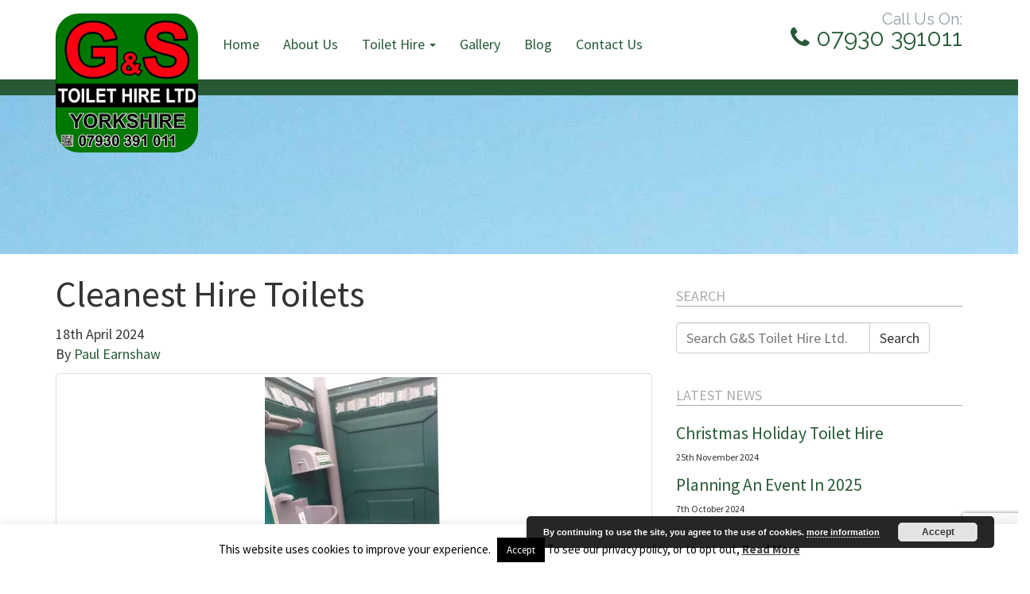

--- FILE ---
content_type: text/html; charset=UTF-8
request_url: http://www.northerntoilethire.co.uk/cleanest-hire-toilets/singe-inside-1/?doing_wp_cron=1721670008.1771330833435058593750
body_size: 12245
content:
<!doctype html>
<html class="no-js" lang="en-GB">
<head>
  <meta charset="utf-8">
  <title>Cleanest Hire Toilets - G&amp;S Toilet Hire Ltd.</title>
  <meta name="viewport" content="width=device-width, initial-scale=1">
<!-- Google Tag Manager -->
<script>(function(w,d,s,l,i){w[l]=w[l]||[];w[l].push({'gtm.start':
new Date().getTime(),event:'gtm.js'});var f=d.getElementsByTagName(s)[0],
j=d.createElement(s),dl=l!='dataLayer'?'&l='+l:'';j.async=true;j.src=
'https://www.googletagmanager.com/gtm.js?id='+i+dl;f.parentNode.insertBefore(j,f);
})(window,document,'script','dataLayer','GTM-KKPJ4RW4');</script>
<!-- End Google Tag Manager -->
  <meta name='robots' content='index, follow, max-image-preview:large, max-snippet:-1, max-video-preview:-1' />

	<!-- This site is optimized with the Yoast SEO plugin v22.3 - https://yoast.com/wordpress/plugins/seo/ -->
	<link rel="canonical" href="http://www.northerntoilethire.co.uk/cleanest-hire-toilets/singe-inside-1/" />
	<meta property="og:locale" content="en_GB" />
	<meta property="og:type" content="article" />
	<meta property="og:title" content="Cleanest Hire Toilets - G&amp;S Toilet Hire Ltd." />
	<meta property="og:description" content="Cleanest Hire Toilets" />
	<meta property="og:url" content="http://www.northerntoilethire.co.uk/cleanest-hire-toilets/singe-inside-1/" />
	<meta property="og:site_name" content="G&amp;S Toilet Hire Ltd." />
	<meta property="article:modified_time" content="2024-04-18T10:16:37+00:00" />
	<meta property="og:image" content="http://www.northerntoilethire.co.uk/cleanest-hire-toilets/singe-inside-1" />
	<meta property="og:image:width" content="768" />
	<meta property="og:image:height" content="1024" />
	<meta property="og:image:type" content="image/jpeg" />
	<meta name="twitter:card" content="summary_large_image" />
	<meta name="twitter:site" content="@gstoilethire" />
	<script type="application/ld+json" class="yoast-schema-graph">{"@context":"https://schema.org","@graph":[{"@type":"WebPage","@id":"http://www.northerntoilethire.co.uk/cleanest-hire-toilets/singe-inside-1/","url":"http://www.northerntoilethire.co.uk/cleanest-hire-toilets/singe-inside-1/","name":"Cleanest Hire Toilets - G&amp;S Toilet Hire Ltd.","isPartOf":{"@id":"http://www.northerntoilethire.co.uk/#website"},"primaryImageOfPage":{"@id":"http://www.northerntoilethire.co.uk/cleanest-hire-toilets/singe-inside-1/#primaryimage"},"image":{"@id":"http://www.northerntoilethire.co.uk/cleanest-hire-toilets/singe-inside-1/#primaryimage"},"thumbnailUrl":"https://i0.wp.com/www.northerntoilethire.co.uk/wp-content/uploads/2024/04/Singe-inside-1-scaled.jpg?fit=768%2C1024","datePublished":"2024-04-18T09:49:02+00:00","dateModified":"2024-04-18T10:16:37+00:00","breadcrumb":{"@id":"http://www.northerntoilethire.co.uk/cleanest-hire-toilets/singe-inside-1/#breadcrumb"},"inLanguage":"en-GB","potentialAction":[{"@type":"ReadAction","target":["http://www.northerntoilethire.co.uk/cleanest-hire-toilets/singe-inside-1/"]}]},{"@type":"ImageObject","inLanguage":"en-GB","@id":"http://www.northerntoilethire.co.uk/cleanest-hire-toilets/singe-inside-1/#primaryimage","url":"https://i0.wp.com/www.northerntoilethire.co.uk/wp-content/uploads/2024/04/Singe-inside-1-scaled.jpg?fit=768%2C1024","contentUrl":"https://i0.wp.com/www.northerntoilethire.co.uk/wp-content/uploads/2024/04/Singe-inside-1-scaled.jpg?fit=768%2C1024"},{"@type":"BreadcrumbList","@id":"http://www.northerntoilethire.co.uk/cleanest-hire-toilets/singe-inside-1/#breadcrumb","itemListElement":[{"@type":"ListItem","position":1,"name":"Home","item":"http://www.northerntoilethire.co.uk/"},{"@type":"ListItem","position":2,"name":"Cleanest Hire Toilets In Yorkshire","item":"https://www.northerntoilethire.co.uk/cleanest-hire-toilets/"},{"@type":"ListItem","position":3,"name":"Cleanest Hire Toilets"}]},{"@type":"WebSite","@id":"http://www.northerntoilethire.co.uk/#website","url":"http://www.northerntoilethire.co.uk/","name":"G&S Toilet Hire Ltd.","description":"Toilet Hire","publisher":{"@id":"http://www.northerntoilethire.co.uk/#organization"},"potentialAction":[{"@type":"SearchAction","target":{"@type":"EntryPoint","urlTemplate":"http://www.northerntoilethire.co.uk/?s={search_term_string}"},"query-input":"required name=search_term_string"}],"inLanguage":"en-GB"},{"@type":"Organization","@id":"http://www.northerntoilethire.co.uk/#organization","name":"G&S Toilet Hire Ltd.","url":"http://www.northerntoilethire.co.uk/","logo":{"@type":"ImageObject","inLanguage":"en-GB","@id":"http://www.northerntoilethire.co.uk/#/schema/logo/image/","url":"http://www.northerntoilethire.co.uk/wp-content/uploads/2017/05/171mm-x-171mm.png","contentUrl":"http://www.northerntoilethire.co.uk/wp-content/uploads/2017/05/171mm-x-171mm.png","width":1024,"height":1024,"caption":"G&S Toilet Hire Ltd."},"image":{"@id":"http://www.northerntoilethire.co.uk/#/schema/logo/image/"},"sameAs":["https://twitter.com/gstoilethire"]}]}</script>
	<!-- / Yoast SEO plugin. -->


<link rel='dns-prefetch' href='//ajax.googleapis.com' />
<link rel='dns-prefetch' href='//secure.gravatar.com' />
<link rel='dns-prefetch' href='//www.google.com' />
<link rel='dns-prefetch' href='//stats.wp.com' />
<link rel='dns-prefetch' href='//v0.wordpress.com' />
<link rel='dns-prefetch' href='//i0.wp.com' />
<script type="text/javascript">
/* <![CDATA[ */
window._wpemojiSettings = {"baseUrl":"https:\/\/s.w.org\/images\/core\/emoji\/14.0.0\/72x72\/","ext":".png","svgUrl":"https:\/\/s.w.org\/images\/core\/emoji\/14.0.0\/svg\/","svgExt":".svg","source":{"concatemoji":"http:\/\/www.northerntoilethire.co.uk\/wp-includes\/js\/wp-emoji-release.min.js?ver=6.4.7"}};
/*! This file is auto-generated */
!function(i,n){var o,s,e;function c(e){try{var t={supportTests:e,timestamp:(new Date).valueOf()};sessionStorage.setItem(o,JSON.stringify(t))}catch(e){}}function p(e,t,n){e.clearRect(0,0,e.canvas.width,e.canvas.height),e.fillText(t,0,0);var t=new Uint32Array(e.getImageData(0,0,e.canvas.width,e.canvas.height).data),r=(e.clearRect(0,0,e.canvas.width,e.canvas.height),e.fillText(n,0,0),new Uint32Array(e.getImageData(0,0,e.canvas.width,e.canvas.height).data));return t.every(function(e,t){return e===r[t]})}function u(e,t,n){switch(t){case"flag":return n(e,"\ud83c\udff3\ufe0f\u200d\u26a7\ufe0f","\ud83c\udff3\ufe0f\u200b\u26a7\ufe0f")?!1:!n(e,"\ud83c\uddfa\ud83c\uddf3","\ud83c\uddfa\u200b\ud83c\uddf3")&&!n(e,"\ud83c\udff4\udb40\udc67\udb40\udc62\udb40\udc65\udb40\udc6e\udb40\udc67\udb40\udc7f","\ud83c\udff4\u200b\udb40\udc67\u200b\udb40\udc62\u200b\udb40\udc65\u200b\udb40\udc6e\u200b\udb40\udc67\u200b\udb40\udc7f");case"emoji":return!n(e,"\ud83e\udef1\ud83c\udffb\u200d\ud83e\udef2\ud83c\udfff","\ud83e\udef1\ud83c\udffb\u200b\ud83e\udef2\ud83c\udfff")}return!1}function f(e,t,n){var r="undefined"!=typeof WorkerGlobalScope&&self instanceof WorkerGlobalScope?new OffscreenCanvas(300,150):i.createElement("canvas"),a=r.getContext("2d",{willReadFrequently:!0}),o=(a.textBaseline="top",a.font="600 32px Arial",{});return e.forEach(function(e){o[e]=t(a,e,n)}),o}function t(e){var t=i.createElement("script");t.src=e,t.defer=!0,i.head.appendChild(t)}"undefined"!=typeof Promise&&(o="wpEmojiSettingsSupports",s=["flag","emoji"],n.supports={everything:!0,everythingExceptFlag:!0},e=new Promise(function(e){i.addEventListener("DOMContentLoaded",e,{once:!0})}),new Promise(function(t){var n=function(){try{var e=JSON.parse(sessionStorage.getItem(o));if("object"==typeof e&&"number"==typeof e.timestamp&&(new Date).valueOf()<e.timestamp+604800&&"object"==typeof e.supportTests)return e.supportTests}catch(e){}return null}();if(!n){if("undefined"!=typeof Worker&&"undefined"!=typeof OffscreenCanvas&&"undefined"!=typeof URL&&URL.createObjectURL&&"undefined"!=typeof Blob)try{var e="postMessage("+f.toString()+"("+[JSON.stringify(s),u.toString(),p.toString()].join(",")+"));",r=new Blob([e],{type:"text/javascript"}),a=new Worker(URL.createObjectURL(r),{name:"wpTestEmojiSupports"});return void(a.onmessage=function(e){c(n=e.data),a.terminate(),t(n)})}catch(e){}c(n=f(s,u,p))}t(n)}).then(function(e){for(var t in e)n.supports[t]=e[t],n.supports.everything=n.supports.everything&&n.supports[t],"flag"!==t&&(n.supports.everythingExceptFlag=n.supports.everythingExceptFlag&&n.supports[t]);n.supports.everythingExceptFlag=n.supports.everythingExceptFlag&&!n.supports.flag,n.DOMReady=!1,n.readyCallback=function(){n.DOMReady=!0}}).then(function(){return e}).then(function(){var e;n.supports.everything||(n.readyCallback(),(e=n.source||{}).concatemoji?t(e.concatemoji):e.wpemoji&&e.twemoji&&(t(e.twemoji),t(e.wpemoji)))}))}((window,document),window._wpemojiSettings);
/* ]]> */
</script>
<link rel='stylesheet' id='ert_tab_icon_css-css' href='http://www.northerntoilethire.co.uk/wp-content/plugins/easy-responsive-tabs/assets/css/res_tab_icon.css?ver=6.4.7' type='text/css' media='all' />
<style id='wp-emoji-styles-inline-css' type='text/css'>

	img.wp-smiley, img.emoji {
		display: inline !important;
		border: none !important;
		box-shadow: none !important;
		height: 1em !important;
		width: 1em !important;
		margin: 0 0.07em !important;
		vertical-align: -0.1em !important;
		background: none !important;
		padding: 0 !important;
	}
</style>
<link rel='stylesheet' id='wp-block-library-css' href='http://www.northerntoilethire.co.uk/wp-includes/css/dist/block-library/style.min.css?ver=6.4.7' type='text/css' media='all' />
<style id='wp-block-library-inline-css' type='text/css'>
.has-text-align-justify{text-align:justify;}
</style>
<link rel='stylesheet' id='mediaelement-css' href='http://www.northerntoilethire.co.uk/wp-includes/js/mediaelement/mediaelementplayer-legacy.min.css?ver=4.2.17' type='text/css' media='all' />
<link rel='stylesheet' id='wp-mediaelement-css' href='http://www.northerntoilethire.co.uk/wp-includes/js/mediaelement/wp-mediaelement.min.css?ver=6.4.7' type='text/css' media='all' />
<style id='jetpack-sharing-buttons-style-inline-css' type='text/css'>
.jetpack-sharing-buttons__services-list{display:flex;flex-direction:row;flex-wrap:wrap;gap:0;list-style-type:none;margin:5px;padding:0}.jetpack-sharing-buttons__services-list.has-small-icon-size{font-size:12px}.jetpack-sharing-buttons__services-list.has-normal-icon-size{font-size:16px}.jetpack-sharing-buttons__services-list.has-large-icon-size{font-size:24px}.jetpack-sharing-buttons__services-list.has-huge-icon-size{font-size:36px}@media print{.jetpack-sharing-buttons__services-list{display:none!important}}.editor-styles-wrapper .wp-block-jetpack-sharing-buttons{gap:0;padding-inline-start:0}ul.jetpack-sharing-buttons__services-list.has-background{padding:1.25em 2.375em}
</style>
<style id='classic-theme-styles-inline-css' type='text/css'>
/*! This file is auto-generated */
.wp-block-button__link{color:#fff;background-color:#32373c;border-radius:9999px;box-shadow:none;text-decoration:none;padding:calc(.667em + 2px) calc(1.333em + 2px);font-size:1.125em}.wp-block-file__button{background:#32373c;color:#fff;text-decoration:none}
</style>
<style id='global-styles-inline-css' type='text/css'>
body{--wp--preset--color--black: #000000;--wp--preset--color--cyan-bluish-gray: #abb8c3;--wp--preset--color--white: #ffffff;--wp--preset--color--pale-pink: #f78da7;--wp--preset--color--vivid-red: #cf2e2e;--wp--preset--color--luminous-vivid-orange: #ff6900;--wp--preset--color--luminous-vivid-amber: #fcb900;--wp--preset--color--light-green-cyan: #7bdcb5;--wp--preset--color--vivid-green-cyan: #00d084;--wp--preset--color--pale-cyan-blue: #8ed1fc;--wp--preset--color--vivid-cyan-blue: #0693e3;--wp--preset--color--vivid-purple: #9b51e0;--wp--preset--gradient--vivid-cyan-blue-to-vivid-purple: linear-gradient(135deg,rgba(6,147,227,1) 0%,rgb(155,81,224) 100%);--wp--preset--gradient--light-green-cyan-to-vivid-green-cyan: linear-gradient(135deg,rgb(122,220,180) 0%,rgb(0,208,130) 100%);--wp--preset--gradient--luminous-vivid-amber-to-luminous-vivid-orange: linear-gradient(135deg,rgba(252,185,0,1) 0%,rgba(255,105,0,1) 100%);--wp--preset--gradient--luminous-vivid-orange-to-vivid-red: linear-gradient(135deg,rgba(255,105,0,1) 0%,rgb(207,46,46) 100%);--wp--preset--gradient--very-light-gray-to-cyan-bluish-gray: linear-gradient(135deg,rgb(238,238,238) 0%,rgb(169,184,195) 100%);--wp--preset--gradient--cool-to-warm-spectrum: linear-gradient(135deg,rgb(74,234,220) 0%,rgb(151,120,209) 20%,rgb(207,42,186) 40%,rgb(238,44,130) 60%,rgb(251,105,98) 80%,rgb(254,248,76) 100%);--wp--preset--gradient--blush-light-purple: linear-gradient(135deg,rgb(255,206,236) 0%,rgb(152,150,240) 100%);--wp--preset--gradient--blush-bordeaux: linear-gradient(135deg,rgb(254,205,165) 0%,rgb(254,45,45) 50%,rgb(107,0,62) 100%);--wp--preset--gradient--luminous-dusk: linear-gradient(135deg,rgb(255,203,112) 0%,rgb(199,81,192) 50%,rgb(65,88,208) 100%);--wp--preset--gradient--pale-ocean: linear-gradient(135deg,rgb(255,245,203) 0%,rgb(182,227,212) 50%,rgb(51,167,181) 100%);--wp--preset--gradient--electric-grass: linear-gradient(135deg,rgb(202,248,128) 0%,rgb(113,206,126) 100%);--wp--preset--gradient--midnight: linear-gradient(135deg,rgb(2,3,129) 0%,rgb(40,116,252) 100%);--wp--preset--font-size--small: 13px;--wp--preset--font-size--medium: 20px;--wp--preset--font-size--large: 36px;--wp--preset--font-size--x-large: 42px;--wp--preset--spacing--20: 0.44rem;--wp--preset--spacing--30: 0.67rem;--wp--preset--spacing--40: 1rem;--wp--preset--spacing--50: 1.5rem;--wp--preset--spacing--60: 2.25rem;--wp--preset--spacing--70: 3.38rem;--wp--preset--spacing--80: 5.06rem;--wp--preset--shadow--natural: 6px 6px 9px rgba(0, 0, 0, 0.2);--wp--preset--shadow--deep: 12px 12px 50px rgba(0, 0, 0, 0.4);--wp--preset--shadow--sharp: 6px 6px 0px rgba(0, 0, 0, 0.2);--wp--preset--shadow--outlined: 6px 6px 0px -3px rgba(255, 255, 255, 1), 6px 6px rgba(0, 0, 0, 1);--wp--preset--shadow--crisp: 6px 6px 0px rgba(0, 0, 0, 1);}:where(.is-layout-flex){gap: 0.5em;}:where(.is-layout-grid){gap: 0.5em;}body .is-layout-flow > .alignleft{float: left;margin-inline-start: 0;margin-inline-end: 2em;}body .is-layout-flow > .alignright{float: right;margin-inline-start: 2em;margin-inline-end: 0;}body .is-layout-flow > .aligncenter{margin-left: auto !important;margin-right: auto !important;}body .is-layout-constrained > .alignleft{float: left;margin-inline-start: 0;margin-inline-end: 2em;}body .is-layout-constrained > .alignright{float: right;margin-inline-start: 2em;margin-inline-end: 0;}body .is-layout-constrained > .aligncenter{margin-left: auto !important;margin-right: auto !important;}body .is-layout-constrained > :where(:not(.alignleft):not(.alignright):not(.alignfull)){max-width: var(--wp--style--global--content-size);margin-left: auto !important;margin-right: auto !important;}body .is-layout-constrained > .alignwide{max-width: var(--wp--style--global--wide-size);}body .is-layout-flex{display: flex;}body .is-layout-flex{flex-wrap: wrap;align-items: center;}body .is-layout-flex > *{margin: 0;}body .is-layout-grid{display: grid;}body .is-layout-grid > *{margin: 0;}:where(.wp-block-columns.is-layout-flex){gap: 2em;}:where(.wp-block-columns.is-layout-grid){gap: 2em;}:where(.wp-block-post-template.is-layout-flex){gap: 1.25em;}:where(.wp-block-post-template.is-layout-grid){gap: 1.25em;}.has-black-color{color: var(--wp--preset--color--black) !important;}.has-cyan-bluish-gray-color{color: var(--wp--preset--color--cyan-bluish-gray) !important;}.has-white-color{color: var(--wp--preset--color--white) !important;}.has-pale-pink-color{color: var(--wp--preset--color--pale-pink) !important;}.has-vivid-red-color{color: var(--wp--preset--color--vivid-red) !important;}.has-luminous-vivid-orange-color{color: var(--wp--preset--color--luminous-vivid-orange) !important;}.has-luminous-vivid-amber-color{color: var(--wp--preset--color--luminous-vivid-amber) !important;}.has-light-green-cyan-color{color: var(--wp--preset--color--light-green-cyan) !important;}.has-vivid-green-cyan-color{color: var(--wp--preset--color--vivid-green-cyan) !important;}.has-pale-cyan-blue-color{color: var(--wp--preset--color--pale-cyan-blue) !important;}.has-vivid-cyan-blue-color{color: var(--wp--preset--color--vivid-cyan-blue) !important;}.has-vivid-purple-color{color: var(--wp--preset--color--vivid-purple) !important;}.has-black-background-color{background-color: var(--wp--preset--color--black) !important;}.has-cyan-bluish-gray-background-color{background-color: var(--wp--preset--color--cyan-bluish-gray) !important;}.has-white-background-color{background-color: var(--wp--preset--color--white) !important;}.has-pale-pink-background-color{background-color: var(--wp--preset--color--pale-pink) !important;}.has-vivid-red-background-color{background-color: var(--wp--preset--color--vivid-red) !important;}.has-luminous-vivid-orange-background-color{background-color: var(--wp--preset--color--luminous-vivid-orange) !important;}.has-luminous-vivid-amber-background-color{background-color: var(--wp--preset--color--luminous-vivid-amber) !important;}.has-light-green-cyan-background-color{background-color: var(--wp--preset--color--light-green-cyan) !important;}.has-vivid-green-cyan-background-color{background-color: var(--wp--preset--color--vivid-green-cyan) !important;}.has-pale-cyan-blue-background-color{background-color: var(--wp--preset--color--pale-cyan-blue) !important;}.has-vivid-cyan-blue-background-color{background-color: var(--wp--preset--color--vivid-cyan-blue) !important;}.has-vivid-purple-background-color{background-color: var(--wp--preset--color--vivid-purple) !important;}.has-black-border-color{border-color: var(--wp--preset--color--black) !important;}.has-cyan-bluish-gray-border-color{border-color: var(--wp--preset--color--cyan-bluish-gray) !important;}.has-white-border-color{border-color: var(--wp--preset--color--white) !important;}.has-pale-pink-border-color{border-color: var(--wp--preset--color--pale-pink) !important;}.has-vivid-red-border-color{border-color: var(--wp--preset--color--vivid-red) !important;}.has-luminous-vivid-orange-border-color{border-color: var(--wp--preset--color--luminous-vivid-orange) !important;}.has-luminous-vivid-amber-border-color{border-color: var(--wp--preset--color--luminous-vivid-amber) !important;}.has-light-green-cyan-border-color{border-color: var(--wp--preset--color--light-green-cyan) !important;}.has-vivid-green-cyan-border-color{border-color: var(--wp--preset--color--vivid-green-cyan) !important;}.has-pale-cyan-blue-border-color{border-color: var(--wp--preset--color--pale-cyan-blue) !important;}.has-vivid-cyan-blue-border-color{border-color: var(--wp--preset--color--vivid-cyan-blue) !important;}.has-vivid-purple-border-color{border-color: var(--wp--preset--color--vivid-purple) !important;}.has-vivid-cyan-blue-to-vivid-purple-gradient-background{background: var(--wp--preset--gradient--vivid-cyan-blue-to-vivid-purple) !important;}.has-light-green-cyan-to-vivid-green-cyan-gradient-background{background: var(--wp--preset--gradient--light-green-cyan-to-vivid-green-cyan) !important;}.has-luminous-vivid-amber-to-luminous-vivid-orange-gradient-background{background: var(--wp--preset--gradient--luminous-vivid-amber-to-luminous-vivid-orange) !important;}.has-luminous-vivid-orange-to-vivid-red-gradient-background{background: var(--wp--preset--gradient--luminous-vivid-orange-to-vivid-red) !important;}.has-very-light-gray-to-cyan-bluish-gray-gradient-background{background: var(--wp--preset--gradient--very-light-gray-to-cyan-bluish-gray) !important;}.has-cool-to-warm-spectrum-gradient-background{background: var(--wp--preset--gradient--cool-to-warm-spectrum) !important;}.has-blush-light-purple-gradient-background{background: var(--wp--preset--gradient--blush-light-purple) !important;}.has-blush-bordeaux-gradient-background{background: var(--wp--preset--gradient--blush-bordeaux) !important;}.has-luminous-dusk-gradient-background{background: var(--wp--preset--gradient--luminous-dusk) !important;}.has-pale-ocean-gradient-background{background: var(--wp--preset--gradient--pale-ocean) !important;}.has-electric-grass-gradient-background{background: var(--wp--preset--gradient--electric-grass) !important;}.has-midnight-gradient-background{background: var(--wp--preset--gradient--midnight) !important;}.has-small-font-size{font-size: var(--wp--preset--font-size--small) !important;}.has-medium-font-size{font-size: var(--wp--preset--font-size--medium) !important;}.has-large-font-size{font-size: var(--wp--preset--font-size--large) !important;}.has-x-large-font-size{font-size: var(--wp--preset--font-size--x-large) !important;}
.wp-block-navigation a:where(:not(.wp-element-button)){color: inherit;}
:where(.wp-block-post-template.is-layout-flex){gap: 1.25em;}:where(.wp-block-post-template.is-layout-grid){gap: 1.25em;}
:where(.wp-block-columns.is-layout-flex){gap: 2em;}:where(.wp-block-columns.is-layout-grid){gap: 2em;}
.wp-block-pullquote{font-size: 1.5em;line-height: 1.6;}
</style>
<link rel='stylesheet' id='contact-form-7-bootstrap-style-css' href='http://www.northerntoilethire.co.uk/wp-content/plugins/bootstrap-for-contact-form-7/assets/dist/css/style.min.css?ver=6.4.7' type='text/css' media='all' />
<link rel='stylesheet' id='cookie-law-info-css' href='http://www.northerntoilethire.co.uk/wp-content/plugins/cookie-law-info/legacy/public/css/cookie-law-info-public.css?ver=3.2.0' type='text/css' media='all' />
<link rel='stylesheet' id='cookie-law-info-gdpr-css' href='http://www.northerntoilethire.co.uk/wp-content/plugins/cookie-law-info/legacy/public/css/cookie-law-info-gdpr.css?ver=3.2.0' type='text/css' media='all' />
<link rel='stylesheet' id='roots_css-css' href='http://www.northerntoilethire.co.uk/wp-content/themes/gs-toilet-hire/assets/css/main.min.css?028d0b46e200655da0c59f35dff54c04' type='text/css' media='all' />
<link rel='stylesheet' id='jetpack_css-css' href='http://www.northerntoilethire.co.uk/wp-content/plugins/jetpack/css/jetpack.css?ver=13.2.3' type='text/css' media='all' />
<script type="text/javascript" src="//ajax.googleapis.com/ajax/libs/jquery/1.11.1/jquery.min.js" id="jquery-js"></script>
<script type="text/javascript" id="cookie-law-info-js-extra">
/* <![CDATA[ */
var Cli_Data = {"nn_cookie_ids":[],"cookielist":[],"non_necessary_cookies":[],"ccpaEnabled":"","ccpaRegionBased":"","ccpaBarEnabled":"","strictlyEnabled":["necessary","obligatoire"],"ccpaType":"gdpr","js_blocking":"","custom_integration":"","triggerDomRefresh":"","secure_cookies":""};
var cli_cookiebar_settings = {"animate_speed_hide":"500","animate_speed_show":"500","background":"#fff","border":"#444","border_on":"","button_1_button_colour":"#000","button_1_button_hover":"#000000","button_1_link_colour":"#fff","button_1_as_button":"1","button_1_new_win":"","button_2_button_colour":"#333","button_2_button_hover":"#292929","button_2_link_colour":"#444","button_2_as_button":"","button_2_hidebar":"","button_3_button_colour":"#000","button_3_button_hover":"#000000","button_3_link_colour":"#fff","button_3_as_button":"1","button_3_new_win":"","button_4_button_colour":"#000","button_4_button_hover":"#000000","button_4_link_colour":"#fff","button_4_as_button":"1","button_7_button_colour":"#61a229","button_7_button_hover":"#4e8221","button_7_link_colour":"#fff","button_7_as_button":"1","button_7_new_win":"","font_family":"inherit","header_fix":"","notify_animate_hide":"","notify_animate_show":"","notify_div_id":"#cookie-law-info-bar","notify_position_horizontal":"right","notify_position_vertical":"bottom","scroll_close":"","scroll_close_reload":"","accept_close_reload":"","reject_close_reload":"","showagain_tab":"1","showagain_background":"#fff","showagain_border":"#000","showagain_div_id":"#cookie-law-info-again","showagain_x_position":"100px","text":"#000","show_once_yn":"","show_once":"10000","logging_on":"","as_popup":"","popup_overlay":"1","bar_heading_text":"","cookie_bar_as":"banner","popup_showagain_position":"bottom-right","widget_position":"left"};
var log_object = {"ajax_url":"http:\/\/www.northerntoilethire.co.uk\/wp-admin\/admin-ajax.php"};
/* ]]> */
</script>
<script>window.jQuery || document.write('<script src="http://www.northerntoilethire.co.uk/wp-content/themes/gs-toilet-hire/assets/vendor/jquery/dist/jquery.min.js?1.11.1"><\/script>')</script>
<script type="text/javascript" src="http://www.northerntoilethire.co.uk/wp-content/plugins/cookie-law-info/legacy/public/js/cookie-law-info-public.js?ver=3.2.0" id="cookie-law-info-js"></script>
<script type="text/javascript" src="http://www.northerntoilethire.co.uk/wp-content/themes/gs-toilet-hire/assets/js/vendor/modernizr.min.js" id="modernizr-js"></script>
<link rel="https://api.w.org/" href="http://www.northerntoilethire.co.uk/wp-json/" /><link rel="alternate" type="application/json" href="http://www.northerntoilethire.co.uk/wp-json/wp/v2/media/6656" /><link rel="EditURI" type="application/rsd+xml" title="RSD" href="http://www.northerntoilethire.co.uk/xmlrpc.php?rsd" />
<meta name="generator" content="WordPress 6.4.7" />
<link rel='shortlink' href='https://wp.me/a5k97k-1Jm' />
<link rel="alternate" type="application/json+oembed" href="http://www.northerntoilethire.co.uk/wp-json/oembed/1.0/embed?url=http%3A%2F%2Fwww.northerntoilethire.co.uk%2Fcleanest-hire-toilets%2Fsinge-inside-1%2F" />
<link rel="alternate" type="text/xml+oembed" href="http://www.northerntoilethire.co.uk/wp-json/oembed/1.0/embed?url=http%3A%2F%2Fwww.northerntoilethire.co.uk%2Fcleanest-hire-toilets%2Fsinge-inside-1%2F&#038;format=xml" />
	<style>img#wpstats{display:none}</style>
				<style type="text/css">
			div.wpcf7 .ajax-loader {
				background-image: url('http://www.northerntoilethire.co.uk/wp-content/plugins/contact-form-7/images/ajax-loader.gif');
			}
		</style>
		    <style type="text/css">
        .main-header-image {
          background-image:url("");
          background-size:cover;
        }
    </style>
    <link rel="icon" href="https://i0.wp.com/www.northerntoilethire.co.uk/wp-content/uploads/2017/05/cropped-gsltdfknos.jpg?fit=32%2C32" sizes="32x32" />
<link rel="icon" href="https://i0.wp.com/www.northerntoilethire.co.uk/wp-content/uploads/2017/05/cropped-gsltdfknos.jpg?fit=192%2C192" sizes="192x192" />
<link rel="apple-touch-icon" href="https://i0.wp.com/www.northerntoilethire.co.uk/wp-content/uploads/2017/05/cropped-gsltdfknos.jpg?fit=180%2C180" />
<meta name="msapplication-TileImage" content="https://i0.wp.com/www.northerntoilethire.co.uk/wp-content/uploads/2017/05/cropped-gsltdfknos.jpg?fit=270%2C270" />
<style type="text/css" id="wp-custom-css">.menu.menu-terms li a {
	color: #fff;
}

.nav.osc-res-nav.osc-tabs-left-ul li {
	background-color: #ddd;
	border-radius: 4px 4px 0 0;
}</style>  <link href="//maxcdn.bootstrapcdn.com/font-awesome/4.2.0/css/font-awesome.min.css" rel="stylesheet">
  <link type="text/css" media="print" rel="stylesheet" href="http://www.northerntoilethire.co.uk/wp-content/themes/gs-toilet-hire/assets/css/print.min.css" />
  <link href='http://fonts.googleapis.com/css?family=Open+Sans:300italic,400italic,700italic,400,300,700' rel='stylesheet' type='text/css'>
  <link rel="alternate" type="application/rss+xml" title="G&amp;S Toilet Hire Ltd. Feed" href="http://www.northerntoilethire.co.uk/feed/">
  	<script>
		(function(i,s,o,g,r,a,m){i['GoogleAnalyticsObject']=r;i[r]=i[r]||function(){
		(i[r].q=i[r].q||[]).push(arguments)},i[r].l=1*new Date();a=s.createElement(o),
		m=s.getElementsByTagName(o)[0];a.async=1;a.src=g;m.parentNode.insertBefore(a,m)
		})(window,document,'script','//www.google-analytics.com/analytics.js','ga');
		ga('create', 'UA-57052528-1', 'auto');
		ga('send', 'pageview');
	</script>
</head>
<body class="attachment attachment-template-default single single-attachment postid-6656 attachmentid-6656 attachment-jpeg">
  <!--[if lt IE 8]>
    <div class="alert alert-warning">
      You are using an <strong>outdated</strong> browser. Please <a href="http://browsehappy.com/">upgrade your browser</a> to improve your experience.    </div>
  <![endif]-->

<div class="canvas">
  <div class="off-canvas-navigation">
  <nav role="navigation">
    <a class="display-off-canvas-menu" href="#">Close Menu</a>
    <ul id="menu-primary-navigation" class="menu"><li class="menu-home"><a href="http://www.northerntoilethire.co.uk/">Home</a></li>
<li class="menu-about-us"><a href="http://www.northerntoilethire.co.uk/about/">About Us</a></li>
<li class="dropdown menu-toilet-hire"><a class="dropdown-toggle" data-toggle="dropdown" data-target="#" href="http://www.northerntoilethire.co.uk/toilet-hire/">Toilet Hire <b class="caret"></b></a>
<ul class="dropdown-menu">
	<li class="menu-building-and-construction"><a href="http://www.northerntoilethire.co.uk/toilet-hire/building-and-construction/">Building and Construction</a></li>
	<li class="menu-festivals-and-public-events"><a href="http://www.northerntoilethire.co.uk/toilet-hire/festivals-and-public-events/">Festivals and Public Events</a></li>
	<li class="menu-parties-and-private-events"><a href="http://www.northerntoilethire.co.uk/toilet-hire/party-and-private-events/">Parties and Private Events</a></li>
	<li class="menu-weddings-and-corporate"><a href="http://www.northerntoilethire.co.uk/toilet-hire/weddings-and-corporate/">Weddings and Corporate</a></li>
	<li class="menu-portable-toilet-units"><a href="http://www.northerntoilethire.co.uk/gs-toilet-hire-gallery/portable-toilet-units/">Portable Toilet Units</a></li>
	<li class="menu-luxury-trailer-units"><a href="http://www.northerntoilethire.co.uk/gs-toilet-hire-gallery/luxury-trailer-units/">Luxury Trailer Units</a></li>
	<li class="menu-wash-basins"><a href="http://www.northerntoilethire.co.uk/gs-toilet-hire-gallery/wash-basins/">Wash Basins</a></li>
	<li class="menu-urinals"><a href="http://www.northerntoilethire.co.uk/gs-toilet-hire-gallery/urinals/">Urinals</a></li>
</ul>
</li>
<li class="menu-gallery"><a href="http://www.northerntoilethire.co.uk/gs-toilet-hire-gallery/">Gallery</a></li>
<li class="active menu-blog"><a href="http://www.northerntoilethire.co.uk/toilet-hire-blog/">Blog</a></li>
<li class="menu-contact-us"><a href="http://www.northerntoilethire.co.uk/toilet-hire-contact-us/">Contact Us</a></li>
</ul>  </nav>
  <div class="off-canvas-social-buttons">
      <a class="telephone" href="tel:07930391011"><i class="fa fa-phone"></i></a>
        </div>
</div>  <div class="container-wrapper">
    
<header class="top-nav">
  <div class="container">
    <div class="row">
      <div class="col-xs-12 col-sm-12 col-md-2 site-logo">
        <a href="#" class="display-off-canvas-menu hidden-md hidden-lg"><i class="fa fa-bars"></i></a>
                  <div class='logo'>
              <a href='http://www.northerntoilethire.co.uk/' rel='home'><img src='http://www.northerntoilethire.co.uk/wp-content/uploads/2017/05/gandsltd.png' title='' alt=''></a>
          </div>
                </div>
      <div class="col-md-7 hidden-sm hidden-xs">
        <nav role="navigation">
          <ul id="menu-primary-navigation-1" class="nav navbar-nav"><li class="menu-home"><a href="http://www.northerntoilethire.co.uk/">Home</a></li>
<li class="menu-about-us"><a href="http://www.northerntoilethire.co.uk/about/">About Us</a></li>
<li class="dropdown menu-toilet-hire"><a class="dropdown-toggle" data-toggle="dropdown" data-target="#" href="http://www.northerntoilethire.co.uk/toilet-hire/">Toilet Hire <b class="caret"></b></a>
<ul class="dropdown-menu">
	<li class="menu-building-and-construction"><a href="http://www.northerntoilethire.co.uk/toilet-hire/building-and-construction/">Building and Construction</a></li>
	<li class="menu-festivals-and-public-events"><a href="http://www.northerntoilethire.co.uk/toilet-hire/festivals-and-public-events/">Festivals and Public Events</a></li>
	<li class="menu-parties-and-private-events"><a href="http://www.northerntoilethire.co.uk/toilet-hire/party-and-private-events/">Parties and Private Events</a></li>
	<li class="menu-weddings-and-corporate"><a href="http://www.northerntoilethire.co.uk/toilet-hire/weddings-and-corporate/">Weddings and Corporate</a></li>
	<li class="menu-portable-toilet-units"><a href="http://www.northerntoilethire.co.uk/gs-toilet-hire-gallery/portable-toilet-units/">Portable Toilet Units</a></li>
	<li class="menu-luxury-trailer-units"><a href="http://www.northerntoilethire.co.uk/gs-toilet-hire-gallery/luxury-trailer-units/">Luxury Trailer Units</a></li>
	<li class="menu-wash-basins"><a href="http://www.northerntoilethire.co.uk/gs-toilet-hire-gallery/wash-basins/">Wash Basins</a></li>
	<li class="menu-urinals"><a href="http://www.northerntoilethire.co.uk/gs-toilet-hire-gallery/urinals/">Urinals</a></li>
</ul>
</li>
<li class="menu-gallery"><a href="http://www.northerntoilethire.co.uk/gs-toilet-hire-gallery/">Gallery</a></li>
<li class="active menu-blog"><a href="http://www.northerntoilethire.co.uk/toilet-hire-blog/">Blog</a></li>
<li class="menu-contact-us"><a href="http://www.northerntoilethire.co.uk/toilet-hire-contact-us/">Contact Us</a></li>
</ul>        </nav>
      </div>
      <div class="col-md-3 hidden-sm hidden-xs">
        <div class="header-social-links">
          <div class="telephone">
            <p>Call Us On:</p>
            <a href="tel:07930391011"><i class="fa fa-phone"></i> 07930 391011</a>
          </div>
          <div class="social-links">
                    </div>
        </div>
      </div>
    </div>
  </div>
</header>    <div class="wrap" role="document">
      <div class="content row">
                <div class="top-image img-container">
          <img src="http://www.northerntoilethire.co.uk/wp-content/themes/gs-toilet-hire/assets/img/four-in-line.jpg" alt="">
        </div>
              <div class="container">
        <div class="row">
            <main class="main col-sm-8" role="main">
                <article class="post-6656 attachment type-attachment status-inherit hentry"    <header>
      <h1 class="entry-title">Cleanest Hire Toilets</h1>
      <time class="published" datetime="2024-04-18T10:49:02+01:00">18th April 2024</time>
<p class="byline author vcard">By <a href="http://www.northerntoilethire.co.uk/author/paul-earnshaw/" rel="author" class="fn">Paul Earnshaw</a></p>
    </header>
    <div class="entry-content editable-content">
      <p class="attachment"><a class="thumbnail img-thumbnail" href='https://i0.wp.com/www.northerntoilethire.co.uk/wp-content/uploads/2024/04/Singe-inside-1-scaled.jpg'><img fetchpriority="high" decoding="async" width="225" height="300" src="https://i0.wp.com/www.northerntoilethire.co.uk/wp-content/uploads/2024/04/Singe-inside-1-scaled.jpg?fit=225%2C300" class="attachment-medium size-medium" alt="cleanest hire toilets" srcset="https://i0.wp.com/www.northerntoilethire.co.uk/wp-content/uploads/2024/04/Singe-inside-1-scaled.jpg?w=768 768w, https://i0.wp.com/www.northerntoilethire.co.uk/wp-content/uploads/2024/04/Singe-inside-1-scaled.jpg?resize=225%2C300 225w" sizes="(max-width: 225px) 100vw, 225px" /></a></p>
<p>Cleanest Hire Toilets</p>
    </div>
    <footer>
          </footer>
    
<div id="comments">
      <div class="alert alert-warning">
      Comments are closed.    </div>
  </div><!-- /#comments -->

<div id="respond">
  </div><!-- /#respond -->
  </article>
            </main><!-- /.main -->
                          <aside class="sidebar col-sm-4" role="complementary">
                <div class="widget search-3 widget_search"><span class="title">Search</span><form role="search" method="get" class="search-form form-inline" action="http://www.northerntoilethire.co.uk/">
  <label class="sr-only">Search for:</label>
  <div class="input-group">
    <input type="search" value="" name="s" class="search-field form-control" placeholder="Search G&amp;S Toilet Hire Ltd.">
    <span class="input-group-btn">
      <button type="submit" class="search-submit btn btn-default">Search</button>
    </span>
  </div>
</form>
</div>
		<div class="widget recent-posts-3 widget_recent_entries">
		<span class="title">Latest News</span>
		<ul>
											<li>
					<a href="http://www.northerntoilethire.co.uk/gs-toilet-hire-over-christmas-holidays/">Christmas Holiday Toilet Hire</a>
											<span class="post-date">25th November 2024</span>
									</li>
											<li>
					<a href="http://www.northerntoilethire.co.uk/planning-an-event-in-2025/">Planning An Event In 2025</a>
											<span class="post-date">7th October 2024</span>
									</li>
											<li>
					<a href="http://www.northerntoilethire.co.uk/leeds-event-toilet-hire/">Leeds Event Toilet Hire at Lark in the Park</a>
											<span class="post-date">12th June 2024</span>
									</li>
											<li>
					<a href="http://www.northerntoilethire.co.uk/reliable-toilet-hire/">Reliable Toilet Hire</a>
											<span class="post-date">19th April 2024</span>
									</li>
											<li>
					<a href="http://www.northerntoilethire.co.uk/cleanest-hire-toilets/">Cleanest Hire Toilets In Yorkshire</a>
											<span class="post-date">18th April 2024</span>
									</li>
					</ul>

		</div>              </aside><!-- /.sidebar -->
                    </div>
      </div>
      </div><!-- /.content -->
    </div><!-- /.wrap -->
    
<footer class="footer-wrapper">
	<div class="container">
		<div class="row">
			<div class="col-md-2">
						          <div class='logo'>
		              <a href='http://www.northerntoilethire.co.uk/' rel='home'><img src='http://www.northerntoilethire.co.uk/wp-content/uploads/2017/05/gandsltd.png' title='' alt=''></a>
		          </div>
	          				</div>
			<div class="col-md-7 footer-height">
				<div class="footer-menus">
					<ul id="menu-footer-menu" class="menu menu-footer"><li class="menu-home"><a href="http://www.northerntoilethire.co.uk/">Home</a></li>
<li class="menu-about"><a href="http://www.northerntoilethire.co.uk/about/">About</a></li>
<li class="menu-toilet-hire"><a href="http://www.northerntoilethire.co.uk/toilet-hire/">Toilet Hire</a></li>
<li class="menu-gallery"><a href="http://www.northerntoilethire.co.uk/gs-toilet-hire-gallery/">Gallery</a></li>
<li class="active menu-blog"><a href="http://www.northerntoilethire.co.uk/toilet-hire-blog/">Blog</a></li>
<li class="menu-contact-us"><a href="http://www.northerntoilethire.co.uk/toilet-hire-contact-us/">Contact Us</a></li>
<li class="menu-disclaimer"><a href="http://www.northerntoilethire.co.uk/disclaimer/">Disclaimer</a></li>
</ul><ul id="menu-terms-conditions" class="menu menu-terms"><li class="menu-privacy-policy"><a href="http://www.northerntoilethire.co.uk/privacy-policy/">Privacy Policy</a></li>
<li class="menu-terms-conditions"><a href="http://www.northerntoilethire.co.uk/terms-conditions/">Terms &#038; Conditions</a></li>
<li class="menu-disclaimer"><a href="http://www.northerntoilethire.co.uk/disclaimer/">Disclaimer</a></li>
</ul>				</div>
			</div>
			<div class="col-md-3 footer-height">
				<div class="footer-contact-info">
					<div class="telephone">
			            <p>Call Us On:</p>
			            <a href="tel:07930391011"><i class="fa fa-phone"></i> 07930 391011</a>
		          	</div>
					<div class="social-links social-links-footer">
										</div>
				</div>
			</div>
		</div>
		<div class="row">
			<div class="col-md-12">
				<div class="copyright">
					<p>&copy; 2014 - 2026 <strong> G&amp;S Toilet Hire Ltd.</strong></p>
<p style="font-size: 0.8em;">Registered in England &amp; Wales No. 10604752. Registered Office: 368 Bradley Road, Huddersfield, West Yorkshire, HD2 1PU. VAT No. 978074376</p>
				</div>
			</div>
		</div>
	</div>
</footer>

<script type="text/javascript">
  WebFontConfig = {
    google: { families: [ 'Source+Sans+Pro:400,700,400italic,700italic:latin', 'Raleway:400,700:latin' ] }
  };
  (function() {
    var wf = document.createElement('script');
    wf.src = ('https:' == document.location.protocol ? 'https' : 'http') +
      '://ajax.googleapis.com/ajax/libs/webfont/1/webfont.js';
    wf.type = 'text/javascript';
    wf.async = 'true';
    var s = document.getElementsByTagName('script')[0];
    s.parentNode.insertBefore(wf, s);
  })(); </script>
<!--googleoff: all--><div id="cookie-law-info-bar" data-nosnippet="true"><span>This website uses cookies to improve your experience. <a role='button' data-cli_action="accept" id="cookie_action_close_header" class="medium cli-plugin-button cli-plugin-main-button cookie_action_close_header cli_action_button wt-cli-accept-btn">Accept</a>  To see our privacy policy, or to opt out,  <a href="http://www.northerntoilethire.co.uk/privacy-policy/" id="CONSTANT_OPEN_URL" class="cli-plugin-main-link">Read More</a></span></div><div id="cookie-law-info-again" data-nosnippet="true"><span id="cookie_hdr_showagain">Privacy &amp; Cookies Policy</span></div><div class="cli-modal" data-nosnippet="true" id="cliSettingsPopup" tabindex="-1" role="dialog" aria-labelledby="cliSettingsPopup" aria-hidden="true">
  <div class="cli-modal-dialog" role="document">
	<div class="cli-modal-content cli-bar-popup">
		  <button type="button" class="cli-modal-close" id="cliModalClose">
			<svg class="" viewBox="0 0 24 24"><path d="M19 6.41l-1.41-1.41-5.59 5.59-5.59-5.59-1.41 1.41 5.59 5.59-5.59 5.59 1.41 1.41 5.59-5.59 5.59 5.59 1.41-1.41-5.59-5.59z"></path><path d="M0 0h24v24h-24z" fill="none"></path></svg>
			<span class="wt-cli-sr-only">Close</span>
		  </button>
		  <div class="cli-modal-body">
			<div class="cli-container-fluid cli-tab-container">
	<div class="cli-row">
		<div class="cli-col-12 cli-align-items-stretch cli-px-0">
			<div class="cli-privacy-overview">
				<h4>Privacy Overview</h4>				<div class="cli-privacy-content">
					<div class="cli-privacy-content-text">This website uses cookies to improve your experience while you navigate through the website. Out of these, the cookies that are categorized as necessary are stored on your browser as they are essential for the working of basic functionalities of the website. We also use third-party cookies that help us analyze and understand how you use this website. These cookies will be stored in your browser only with your consent. You also have the option to opt-out of these cookies. But opting out of some of these cookies may affect your browsing experience.</div>
				</div>
				<a class="cli-privacy-readmore" aria-label="Show more" role="button" data-readmore-text="Show more" data-readless-text="Show less"></a>			</div>
		</div>
		<div class="cli-col-12 cli-align-items-stretch cli-px-0 cli-tab-section-container">
												<div class="cli-tab-section">
						<div class="cli-tab-header">
							<a role="button" tabindex="0" class="cli-nav-link cli-settings-mobile" data-target="necessary" data-toggle="cli-toggle-tab">
								Necessary							</a>
															<div class="wt-cli-necessary-checkbox">
									<input type="checkbox" class="cli-user-preference-checkbox"  id="wt-cli-checkbox-necessary" data-id="checkbox-necessary" checked="checked"  />
									<label class="form-check-label" for="wt-cli-checkbox-necessary">Necessary</label>
								</div>
								<span class="cli-necessary-caption">Always Enabled</span>
													</div>
						<div class="cli-tab-content">
							<div class="cli-tab-pane cli-fade" data-id="necessary">
								<div class="wt-cli-cookie-description">
									Necessary cookies are absolutely essential for the website to function properly. This category only includes cookies that ensures basic functionalities and security features of the website. These cookies do not store any personal information.								</div>
							</div>
						</div>
					</div>
																	<div class="cli-tab-section">
						<div class="cli-tab-header">
							<a role="button" tabindex="0" class="cli-nav-link cli-settings-mobile" data-target="non-necessary" data-toggle="cli-toggle-tab">
								Non-necessary							</a>
															<div class="cli-switch">
									<input type="checkbox" id="wt-cli-checkbox-non-necessary" class="cli-user-preference-checkbox"  data-id="checkbox-non-necessary" checked='checked' />
									<label for="wt-cli-checkbox-non-necessary" class="cli-slider" data-cli-enable="Enabled" data-cli-disable="Disabled"><span class="wt-cli-sr-only">Non-necessary</span></label>
								</div>
													</div>
						<div class="cli-tab-content">
							<div class="cli-tab-pane cli-fade" data-id="non-necessary">
								<div class="wt-cli-cookie-description">
									Any cookies that may not be particularly necessary for the website to function and is used specifically to collect user personal data via analytics, ads, other embedded contents are termed as non-necessary cookies. It is mandatory to procure user consent prior to running these cookies on your website.								</div>
							</div>
						</div>
					</div>
										</div>
	</div>
</div>
		  </div>
		  <div class="cli-modal-footer">
			<div class="wt-cli-element cli-container-fluid cli-tab-container">
				<div class="cli-row">
					<div class="cli-col-12 cli-align-items-stretch cli-px-0">
						<div class="cli-tab-footer wt-cli-privacy-overview-actions">
						
															<a id="wt-cli-privacy-save-btn" role="button" tabindex="0" data-cli-action="accept" class="wt-cli-privacy-btn cli_setting_save_button wt-cli-privacy-accept-btn cli-btn">SAVE &amp; ACCEPT</a>
													</div>
						
					</div>
				</div>
			</div>
		</div>
	</div>
  </div>
</div>
<div class="cli-modal-backdrop cli-fade cli-settings-overlay"></div>
<div class="cli-modal-backdrop cli-fade cli-popupbar-overlay"></div>
<!--googleon: all--><link rel='stylesheet' id='basecss-css' href='http://www.northerntoilethire.co.uk/wp-content/plugins/eu-cookie-law/css/style.css?ver=6.4.7' type='text/css' media='all' />
<script type="text/javascript" src="http://www.northerntoilethire.co.uk/wp-content/plugins/jetpack/jetpack_vendor/automattic/jetpack-image-cdn/dist/image-cdn.js?minify=false&amp;ver=132249e245926ae3e188" id="jetpack-photon-js"></script>
<script type="text/javascript" src="http://www.northerntoilethire.co.uk/wp-includes/js/dist/vendor/wp-polyfill-inert.min.js?ver=3.1.2" id="wp-polyfill-inert-js"></script>
<script type="text/javascript" src="http://www.northerntoilethire.co.uk/wp-includes/js/dist/vendor/regenerator-runtime.min.js?ver=0.14.0" id="regenerator-runtime-js"></script>
<script type="text/javascript" src="http://www.northerntoilethire.co.uk/wp-includes/js/dist/vendor/wp-polyfill.min.js?ver=3.15.0" id="wp-polyfill-js"></script>
<script type="text/javascript" id="contact-form-7-js-extra">
/* <![CDATA[ */
var wpcf7 = {"api":{"root":"http:\/\/www.northerntoilethire.co.uk\/wp-json\/","namespace":"contact-form-7\/v1"},"cached":"1"};
/* ]]> */
</script>
<script type="text/javascript" src="http://www.northerntoilethire.co.uk/wp-content/plugins/contact-form-7/includes/js/index.js?ver=5.5.6" id="contact-form-7-js"></script>
<script type="text/javascript" src="http://www.northerntoilethire.co.uk/wp-includes/js/jquery/jquery.form.min.js?ver=4.3.0" id="jquery-form-js"></script>
<script type="text/javascript" src="http://www.northerntoilethire.co.uk/wp-content/plugins/bootstrap-for-contact-form-7/assets/dist/js/scripts.min.js?ver=1.4.8" id="contact-form-7-bootstrap-js"></script>
<script type="text/javascript" src="https://www.google.com/recaptcha/api.js?render=6LcdHugUAAAAAF7y95zCcHOg-TcD6BbflCel3red&amp;ver=3.0" id="google-recaptcha-js"></script>
<script type="text/javascript" id="wpcf7-recaptcha-js-extra">
/* <![CDATA[ */
var wpcf7_recaptcha = {"sitekey":"6LcdHugUAAAAAF7y95zCcHOg-TcD6BbflCel3red","actions":{"homepage":"homepage","contactform":"contactform"}};
/* ]]> */
</script>
<script type="text/javascript" src="http://www.northerntoilethire.co.uk/wp-content/plugins/contact-form-7/modules/recaptcha/index.js?ver=5.5.6" id="wpcf7-recaptcha-js"></script>
<script type="text/javascript" src="http://www.northerntoilethire.co.uk/wp-content/plugins/easy-responsive-tabs/assets/js/bootstrap-tabdrop.js?ver=3.1" id="ert_tab_js-js"></script>
<script type="text/javascript" src="http://www.northerntoilethire.co.uk/wp-content/plugins/easy-responsive-tabs/assets/js/ert_js.php?ver=3.1" id="ert_js-js"></script>
<script type="text/javascript" src="http://www.northerntoilethire.co.uk/wp-content/themes/gs-toilet-hire/assets/js/scripts.min.js?0fdf24e030481c1f49f9acc15065af88" id="roots_js-js"></script>
<script type="text/javascript" src="https://stats.wp.com/e-202603.js" id="jetpack-stats-js" data-wp-strategy="defer"></script>
<script type="text/javascript" id="jetpack-stats-js-after">
/* <![CDATA[ */
_stq = window._stq || [];
_stq.push([ "view", JSON.parse("{\"v\":\"ext\",\"blog\":\"78683290\",\"post\":\"6656\",\"tz\":\"0\",\"srv\":\"www.northerntoilethire.co.uk\",\"j\":\"1:13.2.3\"}") ]);
_stq.push([ "clickTrackerInit", "78683290", "6656" ]);
/* ]]> */
</script>
<script type="text/javascript" id="eucookielaw-scripts-js-extra">
/* <![CDATA[ */
var eucookielaw_data = {"euCookieSet":"","autoBlock":"0","expireTimer":"180","scrollConsent":"0","networkShareURL":"","isCookiePage":"","isRefererWebsite":""};
/* ]]> */
</script>
<script type="text/javascript" src="http://www.northerntoilethire.co.uk/wp-content/plugins/eu-cookie-law/js/scripts.js?ver=3.1.6" id="eucookielaw-scripts-js"></script>
<!-- Eu Cookie Law 3.1.6 --><div class="pea_cook_wrapper pea_cook_bottomright" style="color:#FFFFFF;background:rgb(0,0,0);background: rgba(0,0,0,0.85);"><p>By continuing to use the site, you agree to the use of cookies. <a style="color:#FFFFFF;" href="http://www.northerntoilethire.co.uk/privacy-policy/" id="fom">more information</a> <button id="pea_cook_btn" class="pea_cook_btn">Accept</button></p></div><div class="pea_cook_more_info_popover"><div class="pea_cook_more_info_popover_inner" style="color:#FFFFFF;background-color: rgba(0,0,0,0.9);"><p>The cookie settings on this website are set to "allow cookies" to give you the best browsing experience possible. If you continue to use this website without changing your cookie settings or you click "Accept" below then you are consenting to this.</p><p><a style="color:#FFFFFF;" href="#" id="pea_close">Close</a></p></div></div>  </div>
</div>
</body>
<!-- Google Tag Manager (noscript) -->
<noscript><iframe src="https://www.googletagmanager.com/ns.html?id=GTM-KKPJ4RW4"
height="0" width="0" style="display:none;visibility:hidden"></iframe></noscript>
<!-- End Google Tag Manager (noscript) -->
</html>

--- FILE ---
content_type: text/html; charset=utf-8
request_url: https://www.google.com/recaptcha/api2/anchor?ar=1&k=6LcdHugUAAAAAF7y95zCcHOg-TcD6BbflCel3red&co=aHR0cDovL3d3dy5ub3J0aGVybnRvaWxldGhpcmUuY28udWs6ODA.&hl=en&v=PoyoqOPhxBO7pBk68S4YbpHZ&size=invisible&anchor-ms=20000&execute-ms=30000&cb=w7t8nkwyvxxk
body_size: 48704
content:
<!DOCTYPE HTML><html dir="ltr" lang="en"><head><meta http-equiv="Content-Type" content="text/html; charset=UTF-8">
<meta http-equiv="X-UA-Compatible" content="IE=edge">
<title>reCAPTCHA</title>
<style type="text/css">
/* cyrillic-ext */
@font-face {
  font-family: 'Roboto';
  font-style: normal;
  font-weight: 400;
  font-stretch: 100%;
  src: url(//fonts.gstatic.com/s/roboto/v48/KFO7CnqEu92Fr1ME7kSn66aGLdTylUAMa3GUBHMdazTgWw.woff2) format('woff2');
  unicode-range: U+0460-052F, U+1C80-1C8A, U+20B4, U+2DE0-2DFF, U+A640-A69F, U+FE2E-FE2F;
}
/* cyrillic */
@font-face {
  font-family: 'Roboto';
  font-style: normal;
  font-weight: 400;
  font-stretch: 100%;
  src: url(//fonts.gstatic.com/s/roboto/v48/KFO7CnqEu92Fr1ME7kSn66aGLdTylUAMa3iUBHMdazTgWw.woff2) format('woff2');
  unicode-range: U+0301, U+0400-045F, U+0490-0491, U+04B0-04B1, U+2116;
}
/* greek-ext */
@font-face {
  font-family: 'Roboto';
  font-style: normal;
  font-weight: 400;
  font-stretch: 100%;
  src: url(//fonts.gstatic.com/s/roboto/v48/KFO7CnqEu92Fr1ME7kSn66aGLdTylUAMa3CUBHMdazTgWw.woff2) format('woff2');
  unicode-range: U+1F00-1FFF;
}
/* greek */
@font-face {
  font-family: 'Roboto';
  font-style: normal;
  font-weight: 400;
  font-stretch: 100%;
  src: url(//fonts.gstatic.com/s/roboto/v48/KFO7CnqEu92Fr1ME7kSn66aGLdTylUAMa3-UBHMdazTgWw.woff2) format('woff2');
  unicode-range: U+0370-0377, U+037A-037F, U+0384-038A, U+038C, U+038E-03A1, U+03A3-03FF;
}
/* math */
@font-face {
  font-family: 'Roboto';
  font-style: normal;
  font-weight: 400;
  font-stretch: 100%;
  src: url(//fonts.gstatic.com/s/roboto/v48/KFO7CnqEu92Fr1ME7kSn66aGLdTylUAMawCUBHMdazTgWw.woff2) format('woff2');
  unicode-range: U+0302-0303, U+0305, U+0307-0308, U+0310, U+0312, U+0315, U+031A, U+0326-0327, U+032C, U+032F-0330, U+0332-0333, U+0338, U+033A, U+0346, U+034D, U+0391-03A1, U+03A3-03A9, U+03B1-03C9, U+03D1, U+03D5-03D6, U+03F0-03F1, U+03F4-03F5, U+2016-2017, U+2034-2038, U+203C, U+2040, U+2043, U+2047, U+2050, U+2057, U+205F, U+2070-2071, U+2074-208E, U+2090-209C, U+20D0-20DC, U+20E1, U+20E5-20EF, U+2100-2112, U+2114-2115, U+2117-2121, U+2123-214F, U+2190, U+2192, U+2194-21AE, U+21B0-21E5, U+21F1-21F2, U+21F4-2211, U+2213-2214, U+2216-22FF, U+2308-230B, U+2310, U+2319, U+231C-2321, U+2336-237A, U+237C, U+2395, U+239B-23B7, U+23D0, U+23DC-23E1, U+2474-2475, U+25AF, U+25B3, U+25B7, U+25BD, U+25C1, U+25CA, U+25CC, U+25FB, U+266D-266F, U+27C0-27FF, U+2900-2AFF, U+2B0E-2B11, U+2B30-2B4C, U+2BFE, U+3030, U+FF5B, U+FF5D, U+1D400-1D7FF, U+1EE00-1EEFF;
}
/* symbols */
@font-face {
  font-family: 'Roboto';
  font-style: normal;
  font-weight: 400;
  font-stretch: 100%;
  src: url(//fonts.gstatic.com/s/roboto/v48/KFO7CnqEu92Fr1ME7kSn66aGLdTylUAMaxKUBHMdazTgWw.woff2) format('woff2');
  unicode-range: U+0001-000C, U+000E-001F, U+007F-009F, U+20DD-20E0, U+20E2-20E4, U+2150-218F, U+2190, U+2192, U+2194-2199, U+21AF, U+21E6-21F0, U+21F3, U+2218-2219, U+2299, U+22C4-22C6, U+2300-243F, U+2440-244A, U+2460-24FF, U+25A0-27BF, U+2800-28FF, U+2921-2922, U+2981, U+29BF, U+29EB, U+2B00-2BFF, U+4DC0-4DFF, U+FFF9-FFFB, U+10140-1018E, U+10190-1019C, U+101A0, U+101D0-101FD, U+102E0-102FB, U+10E60-10E7E, U+1D2C0-1D2D3, U+1D2E0-1D37F, U+1F000-1F0FF, U+1F100-1F1AD, U+1F1E6-1F1FF, U+1F30D-1F30F, U+1F315, U+1F31C, U+1F31E, U+1F320-1F32C, U+1F336, U+1F378, U+1F37D, U+1F382, U+1F393-1F39F, U+1F3A7-1F3A8, U+1F3AC-1F3AF, U+1F3C2, U+1F3C4-1F3C6, U+1F3CA-1F3CE, U+1F3D4-1F3E0, U+1F3ED, U+1F3F1-1F3F3, U+1F3F5-1F3F7, U+1F408, U+1F415, U+1F41F, U+1F426, U+1F43F, U+1F441-1F442, U+1F444, U+1F446-1F449, U+1F44C-1F44E, U+1F453, U+1F46A, U+1F47D, U+1F4A3, U+1F4B0, U+1F4B3, U+1F4B9, U+1F4BB, U+1F4BF, U+1F4C8-1F4CB, U+1F4D6, U+1F4DA, U+1F4DF, U+1F4E3-1F4E6, U+1F4EA-1F4ED, U+1F4F7, U+1F4F9-1F4FB, U+1F4FD-1F4FE, U+1F503, U+1F507-1F50B, U+1F50D, U+1F512-1F513, U+1F53E-1F54A, U+1F54F-1F5FA, U+1F610, U+1F650-1F67F, U+1F687, U+1F68D, U+1F691, U+1F694, U+1F698, U+1F6AD, U+1F6B2, U+1F6B9-1F6BA, U+1F6BC, U+1F6C6-1F6CF, U+1F6D3-1F6D7, U+1F6E0-1F6EA, U+1F6F0-1F6F3, U+1F6F7-1F6FC, U+1F700-1F7FF, U+1F800-1F80B, U+1F810-1F847, U+1F850-1F859, U+1F860-1F887, U+1F890-1F8AD, U+1F8B0-1F8BB, U+1F8C0-1F8C1, U+1F900-1F90B, U+1F93B, U+1F946, U+1F984, U+1F996, U+1F9E9, U+1FA00-1FA6F, U+1FA70-1FA7C, U+1FA80-1FA89, U+1FA8F-1FAC6, U+1FACE-1FADC, U+1FADF-1FAE9, U+1FAF0-1FAF8, U+1FB00-1FBFF;
}
/* vietnamese */
@font-face {
  font-family: 'Roboto';
  font-style: normal;
  font-weight: 400;
  font-stretch: 100%;
  src: url(//fonts.gstatic.com/s/roboto/v48/KFO7CnqEu92Fr1ME7kSn66aGLdTylUAMa3OUBHMdazTgWw.woff2) format('woff2');
  unicode-range: U+0102-0103, U+0110-0111, U+0128-0129, U+0168-0169, U+01A0-01A1, U+01AF-01B0, U+0300-0301, U+0303-0304, U+0308-0309, U+0323, U+0329, U+1EA0-1EF9, U+20AB;
}
/* latin-ext */
@font-face {
  font-family: 'Roboto';
  font-style: normal;
  font-weight: 400;
  font-stretch: 100%;
  src: url(//fonts.gstatic.com/s/roboto/v48/KFO7CnqEu92Fr1ME7kSn66aGLdTylUAMa3KUBHMdazTgWw.woff2) format('woff2');
  unicode-range: U+0100-02BA, U+02BD-02C5, U+02C7-02CC, U+02CE-02D7, U+02DD-02FF, U+0304, U+0308, U+0329, U+1D00-1DBF, U+1E00-1E9F, U+1EF2-1EFF, U+2020, U+20A0-20AB, U+20AD-20C0, U+2113, U+2C60-2C7F, U+A720-A7FF;
}
/* latin */
@font-face {
  font-family: 'Roboto';
  font-style: normal;
  font-weight: 400;
  font-stretch: 100%;
  src: url(//fonts.gstatic.com/s/roboto/v48/KFO7CnqEu92Fr1ME7kSn66aGLdTylUAMa3yUBHMdazQ.woff2) format('woff2');
  unicode-range: U+0000-00FF, U+0131, U+0152-0153, U+02BB-02BC, U+02C6, U+02DA, U+02DC, U+0304, U+0308, U+0329, U+2000-206F, U+20AC, U+2122, U+2191, U+2193, U+2212, U+2215, U+FEFF, U+FFFD;
}
/* cyrillic-ext */
@font-face {
  font-family: 'Roboto';
  font-style: normal;
  font-weight: 500;
  font-stretch: 100%;
  src: url(//fonts.gstatic.com/s/roboto/v48/KFO7CnqEu92Fr1ME7kSn66aGLdTylUAMa3GUBHMdazTgWw.woff2) format('woff2');
  unicode-range: U+0460-052F, U+1C80-1C8A, U+20B4, U+2DE0-2DFF, U+A640-A69F, U+FE2E-FE2F;
}
/* cyrillic */
@font-face {
  font-family: 'Roboto';
  font-style: normal;
  font-weight: 500;
  font-stretch: 100%;
  src: url(//fonts.gstatic.com/s/roboto/v48/KFO7CnqEu92Fr1ME7kSn66aGLdTylUAMa3iUBHMdazTgWw.woff2) format('woff2');
  unicode-range: U+0301, U+0400-045F, U+0490-0491, U+04B0-04B1, U+2116;
}
/* greek-ext */
@font-face {
  font-family: 'Roboto';
  font-style: normal;
  font-weight: 500;
  font-stretch: 100%;
  src: url(//fonts.gstatic.com/s/roboto/v48/KFO7CnqEu92Fr1ME7kSn66aGLdTylUAMa3CUBHMdazTgWw.woff2) format('woff2');
  unicode-range: U+1F00-1FFF;
}
/* greek */
@font-face {
  font-family: 'Roboto';
  font-style: normal;
  font-weight: 500;
  font-stretch: 100%;
  src: url(//fonts.gstatic.com/s/roboto/v48/KFO7CnqEu92Fr1ME7kSn66aGLdTylUAMa3-UBHMdazTgWw.woff2) format('woff2');
  unicode-range: U+0370-0377, U+037A-037F, U+0384-038A, U+038C, U+038E-03A1, U+03A3-03FF;
}
/* math */
@font-face {
  font-family: 'Roboto';
  font-style: normal;
  font-weight: 500;
  font-stretch: 100%;
  src: url(//fonts.gstatic.com/s/roboto/v48/KFO7CnqEu92Fr1ME7kSn66aGLdTylUAMawCUBHMdazTgWw.woff2) format('woff2');
  unicode-range: U+0302-0303, U+0305, U+0307-0308, U+0310, U+0312, U+0315, U+031A, U+0326-0327, U+032C, U+032F-0330, U+0332-0333, U+0338, U+033A, U+0346, U+034D, U+0391-03A1, U+03A3-03A9, U+03B1-03C9, U+03D1, U+03D5-03D6, U+03F0-03F1, U+03F4-03F5, U+2016-2017, U+2034-2038, U+203C, U+2040, U+2043, U+2047, U+2050, U+2057, U+205F, U+2070-2071, U+2074-208E, U+2090-209C, U+20D0-20DC, U+20E1, U+20E5-20EF, U+2100-2112, U+2114-2115, U+2117-2121, U+2123-214F, U+2190, U+2192, U+2194-21AE, U+21B0-21E5, U+21F1-21F2, U+21F4-2211, U+2213-2214, U+2216-22FF, U+2308-230B, U+2310, U+2319, U+231C-2321, U+2336-237A, U+237C, U+2395, U+239B-23B7, U+23D0, U+23DC-23E1, U+2474-2475, U+25AF, U+25B3, U+25B7, U+25BD, U+25C1, U+25CA, U+25CC, U+25FB, U+266D-266F, U+27C0-27FF, U+2900-2AFF, U+2B0E-2B11, U+2B30-2B4C, U+2BFE, U+3030, U+FF5B, U+FF5D, U+1D400-1D7FF, U+1EE00-1EEFF;
}
/* symbols */
@font-face {
  font-family: 'Roboto';
  font-style: normal;
  font-weight: 500;
  font-stretch: 100%;
  src: url(//fonts.gstatic.com/s/roboto/v48/KFO7CnqEu92Fr1ME7kSn66aGLdTylUAMaxKUBHMdazTgWw.woff2) format('woff2');
  unicode-range: U+0001-000C, U+000E-001F, U+007F-009F, U+20DD-20E0, U+20E2-20E4, U+2150-218F, U+2190, U+2192, U+2194-2199, U+21AF, U+21E6-21F0, U+21F3, U+2218-2219, U+2299, U+22C4-22C6, U+2300-243F, U+2440-244A, U+2460-24FF, U+25A0-27BF, U+2800-28FF, U+2921-2922, U+2981, U+29BF, U+29EB, U+2B00-2BFF, U+4DC0-4DFF, U+FFF9-FFFB, U+10140-1018E, U+10190-1019C, U+101A0, U+101D0-101FD, U+102E0-102FB, U+10E60-10E7E, U+1D2C0-1D2D3, U+1D2E0-1D37F, U+1F000-1F0FF, U+1F100-1F1AD, U+1F1E6-1F1FF, U+1F30D-1F30F, U+1F315, U+1F31C, U+1F31E, U+1F320-1F32C, U+1F336, U+1F378, U+1F37D, U+1F382, U+1F393-1F39F, U+1F3A7-1F3A8, U+1F3AC-1F3AF, U+1F3C2, U+1F3C4-1F3C6, U+1F3CA-1F3CE, U+1F3D4-1F3E0, U+1F3ED, U+1F3F1-1F3F3, U+1F3F5-1F3F7, U+1F408, U+1F415, U+1F41F, U+1F426, U+1F43F, U+1F441-1F442, U+1F444, U+1F446-1F449, U+1F44C-1F44E, U+1F453, U+1F46A, U+1F47D, U+1F4A3, U+1F4B0, U+1F4B3, U+1F4B9, U+1F4BB, U+1F4BF, U+1F4C8-1F4CB, U+1F4D6, U+1F4DA, U+1F4DF, U+1F4E3-1F4E6, U+1F4EA-1F4ED, U+1F4F7, U+1F4F9-1F4FB, U+1F4FD-1F4FE, U+1F503, U+1F507-1F50B, U+1F50D, U+1F512-1F513, U+1F53E-1F54A, U+1F54F-1F5FA, U+1F610, U+1F650-1F67F, U+1F687, U+1F68D, U+1F691, U+1F694, U+1F698, U+1F6AD, U+1F6B2, U+1F6B9-1F6BA, U+1F6BC, U+1F6C6-1F6CF, U+1F6D3-1F6D7, U+1F6E0-1F6EA, U+1F6F0-1F6F3, U+1F6F7-1F6FC, U+1F700-1F7FF, U+1F800-1F80B, U+1F810-1F847, U+1F850-1F859, U+1F860-1F887, U+1F890-1F8AD, U+1F8B0-1F8BB, U+1F8C0-1F8C1, U+1F900-1F90B, U+1F93B, U+1F946, U+1F984, U+1F996, U+1F9E9, U+1FA00-1FA6F, U+1FA70-1FA7C, U+1FA80-1FA89, U+1FA8F-1FAC6, U+1FACE-1FADC, U+1FADF-1FAE9, U+1FAF0-1FAF8, U+1FB00-1FBFF;
}
/* vietnamese */
@font-face {
  font-family: 'Roboto';
  font-style: normal;
  font-weight: 500;
  font-stretch: 100%;
  src: url(//fonts.gstatic.com/s/roboto/v48/KFO7CnqEu92Fr1ME7kSn66aGLdTylUAMa3OUBHMdazTgWw.woff2) format('woff2');
  unicode-range: U+0102-0103, U+0110-0111, U+0128-0129, U+0168-0169, U+01A0-01A1, U+01AF-01B0, U+0300-0301, U+0303-0304, U+0308-0309, U+0323, U+0329, U+1EA0-1EF9, U+20AB;
}
/* latin-ext */
@font-face {
  font-family: 'Roboto';
  font-style: normal;
  font-weight: 500;
  font-stretch: 100%;
  src: url(//fonts.gstatic.com/s/roboto/v48/KFO7CnqEu92Fr1ME7kSn66aGLdTylUAMa3KUBHMdazTgWw.woff2) format('woff2');
  unicode-range: U+0100-02BA, U+02BD-02C5, U+02C7-02CC, U+02CE-02D7, U+02DD-02FF, U+0304, U+0308, U+0329, U+1D00-1DBF, U+1E00-1E9F, U+1EF2-1EFF, U+2020, U+20A0-20AB, U+20AD-20C0, U+2113, U+2C60-2C7F, U+A720-A7FF;
}
/* latin */
@font-face {
  font-family: 'Roboto';
  font-style: normal;
  font-weight: 500;
  font-stretch: 100%;
  src: url(//fonts.gstatic.com/s/roboto/v48/KFO7CnqEu92Fr1ME7kSn66aGLdTylUAMa3yUBHMdazQ.woff2) format('woff2');
  unicode-range: U+0000-00FF, U+0131, U+0152-0153, U+02BB-02BC, U+02C6, U+02DA, U+02DC, U+0304, U+0308, U+0329, U+2000-206F, U+20AC, U+2122, U+2191, U+2193, U+2212, U+2215, U+FEFF, U+FFFD;
}
/* cyrillic-ext */
@font-face {
  font-family: 'Roboto';
  font-style: normal;
  font-weight: 900;
  font-stretch: 100%;
  src: url(//fonts.gstatic.com/s/roboto/v48/KFO7CnqEu92Fr1ME7kSn66aGLdTylUAMa3GUBHMdazTgWw.woff2) format('woff2');
  unicode-range: U+0460-052F, U+1C80-1C8A, U+20B4, U+2DE0-2DFF, U+A640-A69F, U+FE2E-FE2F;
}
/* cyrillic */
@font-face {
  font-family: 'Roboto';
  font-style: normal;
  font-weight: 900;
  font-stretch: 100%;
  src: url(//fonts.gstatic.com/s/roboto/v48/KFO7CnqEu92Fr1ME7kSn66aGLdTylUAMa3iUBHMdazTgWw.woff2) format('woff2');
  unicode-range: U+0301, U+0400-045F, U+0490-0491, U+04B0-04B1, U+2116;
}
/* greek-ext */
@font-face {
  font-family: 'Roboto';
  font-style: normal;
  font-weight: 900;
  font-stretch: 100%;
  src: url(//fonts.gstatic.com/s/roboto/v48/KFO7CnqEu92Fr1ME7kSn66aGLdTylUAMa3CUBHMdazTgWw.woff2) format('woff2');
  unicode-range: U+1F00-1FFF;
}
/* greek */
@font-face {
  font-family: 'Roboto';
  font-style: normal;
  font-weight: 900;
  font-stretch: 100%;
  src: url(//fonts.gstatic.com/s/roboto/v48/KFO7CnqEu92Fr1ME7kSn66aGLdTylUAMa3-UBHMdazTgWw.woff2) format('woff2');
  unicode-range: U+0370-0377, U+037A-037F, U+0384-038A, U+038C, U+038E-03A1, U+03A3-03FF;
}
/* math */
@font-face {
  font-family: 'Roboto';
  font-style: normal;
  font-weight: 900;
  font-stretch: 100%;
  src: url(//fonts.gstatic.com/s/roboto/v48/KFO7CnqEu92Fr1ME7kSn66aGLdTylUAMawCUBHMdazTgWw.woff2) format('woff2');
  unicode-range: U+0302-0303, U+0305, U+0307-0308, U+0310, U+0312, U+0315, U+031A, U+0326-0327, U+032C, U+032F-0330, U+0332-0333, U+0338, U+033A, U+0346, U+034D, U+0391-03A1, U+03A3-03A9, U+03B1-03C9, U+03D1, U+03D5-03D6, U+03F0-03F1, U+03F4-03F5, U+2016-2017, U+2034-2038, U+203C, U+2040, U+2043, U+2047, U+2050, U+2057, U+205F, U+2070-2071, U+2074-208E, U+2090-209C, U+20D0-20DC, U+20E1, U+20E5-20EF, U+2100-2112, U+2114-2115, U+2117-2121, U+2123-214F, U+2190, U+2192, U+2194-21AE, U+21B0-21E5, U+21F1-21F2, U+21F4-2211, U+2213-2214, U+2216-22FF, U+2308-230B, U+2310, U+2319, U+231C-2321, U+2336-237A, U+237C, U+2395, U+239B-23B7, U+23D0, U+23DC-23E1, U+2474-2475, U+25AF, U+25B3, U+25B7, U+25BD, U+25C1, U+25CA, U+25CC, U+25FB, U+266D-266F, U+27C0-27FF, U+2900-2AFF, U+2B0E-2B11, U+2B30-2B4C, U+2BFE, U+3030, U+FF5B, U+FF5D, U+1D400-1D7FF, U+1EE00-1EEFF;
}
/* symbols */
@font-face {
  font-family: 'Roboto';
  font-style: normal;
  font-weight: 900;
  font-stretch: 100%;
  src: url(//fonts.gstatic.com/s/roboto/v48/KFO7CnqEu92Fr1ME7kSn66aGLdTylUAMaxKUBHMdazTgWw.woff2) format('woff2');
  unicode-range: U+0001-000C, U+000E-001F, U+007F-009F, U+20DD-20E0, U+20E2-20E4, U+2150-218F, U+2190, U+2192, U+2194-2199, U+21AF, U+21E6-21F0, U+21F3, U+2218-2219, U+2299, U+22C4-22C6, U+2300-243F, U+2440-244A, U+2460-24FF, U+25A0-27BF, U+2800-28FF, U+2921-2922, U+2981, U+29BF, U+29EB, U+2B00-2BFF, U+4DC0-4DFF, U+FFF9-FFFB, U+10140-1018E, U+10190-1019C, U+101A0, U+101D0-101FD, U+102E0-102FB, U+10E60-10E7E, U+1D2C0-1D2D3, U+1D2E0-1D37F, U+1F000-1F0FF, U+1F100-1F1AD, U+1F1E6-1F1FF, U+1F30D-1F30F, U+1F315, U+1F31C, U+1F31E, U+1F320-1F32C, U+1F336, U+1F378, U+1F37D, U+1F382, U+1F393-1F39F, U+1F3A7-1F3A8, U+1F3AC-1F3AF, U+1F3C2, U+1F3C4-1F3C6, U+1F3CA-1F3CE, U+1F3D4-1F3E0, U+1F3ED, U+1F3F1-1F3F3, U+1F3F5-1F3F7, U+1F408, U+1F415, U+1F41F, U+1F426, U+1F43F, U+1F441-1F442, U+1F444, U+1F446-1F449, U+1F44C-1F44E, U+1F453, U+1F46A, U+1F47D, U+1F4A3, U+1F4B0, U+1F4B3, U+1F4B9, U+1F4BB, U+1F4BF, U+1F4C8-1F4CB, U+1F4D6, U+1F4DA, U+1F4DF, U+1F4E3-1F4E6, U+1F4EA-1F4ED, U+1F4F7, U+1F4F9-1F4FB, U+1F4FD-1F4FE, U+1F503, U+1F507-1F50B, U+1F50D, U+1F512-1F513, U+1F53E-1F54A, U+1F54F-1F5FA, U+1F610, U+1F650-1F67F, U+1F687, U+1F68D, U+1F691, U+1F694, U+1F698, U+1F6AD, U+1F6B2, U+1F6B9-1F6BA, U+1F6BC, U+1F6C6-1F6CF, U+1F6D3-1F6D7, U+1F6E0-1F6EA, U+1F6F0-1F6F3, U+1F6F7-1F6FC, U+1F700-1F7FF, U+1F800-1F80B, U+1F810-1F847, U+1F850-1F859, U+1F860-1F887, U+1F890-1F8AD, U+1F8B0-1F8BB, U+1F8C0-1F8C1, U+1F900-1F90B, U+1F93B, U+1F946, U+1F984, U+1F996, U+1F9E9, U+1FA00-1FA6F, U+1FA70-1FA7C, U+1FA80-1FA89, U+1FA8F-1FAC6, U+1FACE-1FADC, U+1FADF-1FAE9, U+1FAF0-1FAF8, U+1FB00-1FBFF;
}
/* vietnamese */
@font-face {
  font-family: 'Roboto';
  font-style: normal;
  font-weight: 900;
  font-stretch: 100%;
  src: url(//fonts.gstatic.com/s/roboto/v48/KFO7CnqEu92Fr1ME7kSn66aGLdTylUAMa3OUBHMdazTgWw.woff2) format('woff2');
  unicode-range: U+0102-0103, U+0110-0111, U+0128-0129, U+0168-0169, U+01A0-01A1, U+01AF-01B0, U+0300-0301, U+0303-0304, U+0308-0309, U+0323, U+0329, U+1EA0-1EF9, U+20AB;
}
/* latin-ext */
@font-face {
  font-family: 'Roboto';
  font-style: normal;
  font-weight: 900;
  font-stretch: 100%;
  src: url(//fonts.gstatic.com/s/roboto/v48/KFO7CnqEu92Fr1ME7kSn66aGLdTylUAMa3KUBHMdazTgWw.woff2) format('woff2');
  unicode-range: U+0100-02BA, U+02BD-02C5, U+02C7-02CC, U+02CE-02D7, U+02DD-02FF, U+0304, U+0308, U+0329, U+1D00-1DBF, U+1E00-1E9F, U+1EF2-1EFF, U+2020, U+20A0-20AB, U+20AD-20C0, U+2113, U+2C60-2C7F, U+A720-A7FF;
}
/* latin */
@font-face {
  font-family: 'Roboto';
  font-style: normal;
  font-weight: 900;
  font-stretch: 100%;
  src: url(//fonts.gstatic.com/s/roboto/v48/KFO7CnqEu92Fr1ME7kSn66aGLdTylUAMa3yUBHMdazQ.woff2) format('woff2');
  unicode-range: U+0000-00FF, U+0131, U+0152-0153, U+02BB-02BC, U+02C6, U+02DA, U+02DC, U+0304, U+0308, U+0329, U+2000-206F, U+20AC, U+2122, U+2191, U+2193, U+2212, U+2215, U+FEFF, U+FFFD;
}

</style>
<link rel="stylesheet" type="text/css" href="https://www.gstatic.com/recaptcha/releases/PoyoqOPhxBO7pBk68S4YbpHZ/styles__ltr.css">
<script nonce="TfUT8qirrKVNGmvHA74KxQ" type="text/javascript">window['__recaptcha_api'] = 'https://www.google.com/recaptcha/api2/';</script>
<script type="text/javascript" src="https://www.gstatic.com/recaptcha/releases/PoyoqOPhxBO7pBk68S4YbpHZ/recaptcha__en.js" nonce="TfUT8qirrKVNGmvHA74KxQ">
      
    </script></head>
<body><div id="rc-anchor-alert" class="rc-anchor-alert"></div>
<input type="hidden" id="recaptcha-token" value="[base64]">
<script type="text/javascript" nonce="TfUT8qirrKVNGmvHA74KxQ">
      recaptcha.anchor.Main.init("[\x22ainput\x22,[\x22bgdata\x22,\x22\x22,\[base64]/[base64]/[base64]/[base64]/[base64]/[base64]/[base64]/[base64]/[base64]/[base64]\\u003d\x22,\[base64]\\u003d\\u003d\x22,\x22JMK7f8Koa2lII8OUJGl2MiLCoC7DsRZ1I8Ouw5DDqMO+w5sQD3zDtUwkwqDDuTnCh1BxwprDhsKKLCrDnUPCjcOWNmPDn1vCrcOhF8OBW8K+w6jDnMKAwpsPw53Ct8OdeCTCqTDCvmfCjUNCw6HDhEA0ZGwHIsOfecK5w6LDvMKaEsOLwpEGJMOMwr/DgMKGw7TDpsKgwpfClT/CnBrCjWN/MHTDpSvClC7CssOlIcKmR1IvGmHChMOYA3PDtsOuw7fDksOlDQY1wqfDhSnDvcK8w75Fw7AqBsKeEMKkYMKQBTfDkn3ClsOqNHlbw7d5wq9OwoXDqnc5fkcOHcOrw6FhZDHCjcKkcMKmF8Kzw4Bfw6PDly3CmknChCXDgMKFHsKWGXpaCCxKccK1CMOwJcO9J2Qgw5/Ctn/DhcO8QsKFwqbCgcOzwrpuYMK8wo3ChzbCtMKBwoXCmxV7wrJew6jCrsKZw7DCim3DnzU4wrvCg8Kqw4IMwrvDoS0ewp3Cr2xJHMOFLMOnw7ZUw6lmw67CiMOKECJmw6xfw4jCiX7DkHfDu1HDk1suw5lyX8KMQW/DvSACdVgaWcKEwrjCsg5lw6PDisO7w5zDhktHNWEOw7zDonzDpUUvDy5fTsKlwoYEesOgw47DhAsrNsOQwrvCoMKyc8OfCMOjwphKVsO8HRgMWMOyw7XCiMKxwrFrw6o7X37CtzbDv8KAw5DDrcOhIzlrYWoKA1XDjXbCjC/[base64]/DcKleV7DtMKuwrrCnx/DoSrCgcKvW2FMwq7CgCzCpWTCtDBJFsKUSMORJ17Dt8K3wobDusKqWxzCgWURL8OVG8Oywppiw7zCoMO2LMKzw5DCqTPCsjLChHEBbcKKSyMgw7/ChQxFdcOmwrbCgUbDrSw1wpdqwq03CVHCpmnDnVHDrgTDv0LDgRjCkMOuwoItw5JAw5bCq0lawq16wqvCqnHCm8Kdw47DlsOWWsOswq1YIgF+wpfCkcOGw5E8w5LCrMKfFzrDvgDDl2LCmMO1VcOpw5Zlw4tKwqB9w4w/w5sbw4XDqcKyfcOKwoPDnMK0a8K0V8KrOcKIFcO3w73Cs2waw6how4QLwqnDt1fDnmvCmgzDrEfDsx7Crxw9VxknwovCpTzDsMKNVhw0FA3Dl8K2TBvDoxDDmxPCvcOMwpvDtMKABXvDpjoIwo9hw51hwqJcwpJ/[base64]/Dv8KDIMKTwpRzwrAbwo91w5/ChBI3w6LCrR7DgFLCozBIN8OqwpR1w6g7OcO0wqTDgMK3eh/CgCcFXwzCgsOrasK0wpTDiEfCl1M/U8Kaw5hQw5p/MAQXw6vDgsKXYMKOVMKdwqpPwpvDnzDDpMKQLinDkS7CqsOiw4NOPTzCgXRMwrsHw5oxNWfCssOow7NEcljCmsKHYHXDh044wpvChHjCh1PDqgkMwq7DoFHDiBVnSkxuw4bDlg/Dh8KVay8xacOHIV3CusOGw6vDuGvCs8KGTjR0wrdXwol2binCojTDpcOKw6A8w6vCiRHDlQl5wr7DuDFNCG1gwoQowrTDmMOrw7Egw6BCY8KMc38YfQ9eamzCg8Khw6IzwqE6w7XDu8OUBcKZfcK+BH3Cg0XDu8O/[base64]/[base64]/SmnCqMOVwozChCjCrD/DiiEFw6TDsMKJw7oUw5RcT2HCj8KAwqLDsMOQScOiAMOzwr1jw70eSCnDusKswpLCjgM0cVrCocOOa8KGw4JbwpnCn0ZmKMO0N8OqUUHCuRExVjnCuVjDh8Ocw4Y/YsKYB8KGwpp8RMOfPcO/wrzCg1fCucKuw6wNR8K2QxkaDMOTw4vCgcOgw6zCpVV1w55FwpDDnG0qa293w4XCo3/DkFkVNzwYGEp2w6TDo0VNIToJVMKqw6d/[base64]/DsMK2Iz5vI1rCo0LDlMKVw7rCr8Ogw7jCncOlaMK9woXDphnDnlXDmzEswoTDmcKLesKXN8KVNU0LwpANwooBXm7Dihouw7bCvCfCn2VPwpjDjQXDj3Nyw5vDiEctw5kXwqzDghPCvTsxw7/Cn2pwTEFyfADDsT8jNsOJU0LCv8O/RcOIwoVTEsKpwoLDkMOew6zDhSzCgHN6Zj0VIy0gw6bDuhZ6Ul3Ct3wHwqXCvMOgwrVIF8K+w4rDkWgQXcKQWj/Dj1nCpXhuwoHCnsKMGyxrw7/DpjLCuMOcHcKQwoAWwqQEw7cDTsOaBsKjw5XDqcOIGjdSw5nDvMKOwrw4KMO9w4PCtyfCgsKcw4oaw4nDusKywrHCpsOmw6/DvsKww7F7w7nDncOKcG4QdcKYwoDCl8Oqw5cTZT1swqYlcn3CpHPDv8O8wo7DsMKdUcK/ZDXDtk0qwqwdw6J5wpXCrWLCtcOmQ2/CukTDvMKSw6zDojLDvxjCsMO2wpoZBQLCijABwphFwqxYwoQSd8OxMQ0Nw5/ChcK1w6DCvwTCoR/CokXCk3jCtzQlXcOCWEYRIcKgwobDnw4Gw6PCvADDlsKJN8KeNFrDj8Oqw4LCkg3DsjAtw7zClS8PbA1nwq9WVsORAsK/[base64]/[base64]/[base64]/NH3DgBV7wrQvwqjDp8O2Q8KIGMO/wo1bw57CgsKRb8KgfsKEbcKBaWYewr7Du8KZdQXCuHLDk8KHXQFddy0SIyrCqsOGEsOdw7R/FsKCw6BIL3zCowDConDCgSPCjsOvXB/[base64]/w6Zjw45jI0BrwpnCucKAP8O/fkXDt2QrwqHDjcOPw4fDokZ1wrfDmsKAUMK+YhoNMTzDiUEgW8KKwrLDuUoSNnt+XQvDi0rDrENVwqsSFFDCvCDDrk1VJcO7w4LCnmrDg8OPQXpww4hnfGl1w6bDm8K9wroiwp8Pw5xBwrjDkTQSdljCkmAJVMK7Q8KTwr7Dvj3CsynDuh98ScKwwqYqAD3CscKHwq/CrSjDisKNw43DihouPnnChRfDpsKlw6BHw6XClSxpwq7DiGMfw6rDvVcuC8KSasKfAMKlw4pMw6TDn8OTdlbDhRbDtRbCvkzDv2zDhHrCnSfDrsKxEsKuYcKbJsKscXTCuH1Pwp/CnEoUZUgHLl/DvkHCrQzDssK8Sk5MwptywrV9w7TDocOYSVIYw63DucOhwpfDosKuwpvDpcOXf2LCnR9UKsK2wpPDoG0MwqtTSUPCrjtJw6LCicKUSxLCucK/[base64]/BcKNw6hkwrfCjcKcw7waYiNzw77DjAJ3DyrCkWUIOsObw6AZwr/CpRRTwo/CuTHDm8O8wr7DocOHw7/[base64]/w5kBwrRLDEbCsMKFesK9awMWwq1VBE7Cn8KAwrXCusOBR1DCjAnCv8O0ecKHOMK2w73CgMKIIGNNwqDCvcOLDsKALBDDr2PCn8Ogw50SYUfDmQHCsMOYw5/DgGwDTsOOwockw4YywpkrSUdGGEhFw5nDrBdSPsKIwq9DwrVpwrfCv8Oaw4TCqmwBwqQKwoc1YE13woJlwpQBwrvDrxQfw57Cj8Onw7t4SMOFQ8OPwrQ/[base64]/DsyvCusOEc8OOXsKGw6YKwqfCtDQgQsKxw4EZwp1qwoNfw4YMw6cRwqXDgMOxYmzDqn15FjzCgg/DgS8Se34mwrQsw6/CjcOnwrM0T8K5OFJNNcOJEMKDbcKhwphpwpRXScKCB0Nsw4bCnMOJwofDugBVVT/CpBx7PcOZaGzCs3TDjXnCgcKIaMKbw4jCrcO0AMOnaWjDlcOqwoBmwrMQdsOowpXCuR7CucK6XQBwwoBbwpHCvRrDvAjCmSwnwpN7Px3ChcOBwqPDoMOUZ8Kvwp3Do3/CizddYVnCuDsbM2RhwpHCg8OBC8K7w6siw6jCg2bDtsOMHF3ChcOTwq/CmxZywocewp3DuFLClMOqwq8Gwr0MDwHDlHXCrMKZw7Edw7/CmMKYwoDCjMKFDR47wpjDgS9ZKnXCqsOtEsO9JMKgwodQAsKQe8KJwq0kGlVzMDFiw4TDjl7Cp3YsI8OlZEHDl8KUOGzCgsKnK8OAwolhJGfCpAx/[base64]/DssK6D8K0OiN6LHvDo101wpHChsKWw4/CvMOGwoLDjxfCg2rDjF7DqGLDjsOTB8KMwplwwrhkeX4pwq3CiXhYw60iGXtbw4xzHMKUPxDCvX5VwrwCSMKUBcKKwoYzw4/Dr8KreMOZCMOaOyQtw5/DgMKSG0h/RcOawo0Gwr/[base64]/[base64]/Cv8KsQBvDg1Jmw5DCnivCmzNbAV7CjR0BMi0sMcKCw4zDtBfDhcKBeFUGwqZUwoHCt1cgP8KDJATDiyoEw7LCt1cHY8KSw5/[base64]/[base64]/w5tdwozDisKjwqVowo/[base64]/woAGw4jChjLDsSU6wqNYRcKOLMKrXUTCt8O9wqU5GMKXdzs2KMK5wqlww5nCtVnDq8Kmw5EVNhQBwpc+c11Jw6ZwY8O8O13DmsKtZ0nCr8KVFcKUORrCvwfCtMO6w7/CrcKfDTtzw6Newoo2fWtYHcOiLsKSwovCvcOaK2fDvMOowrZHwqM4w5V/[base64]/w6XChnjCslwCwoM/TMKlwrLClMOpWS45bMOHw4jDg2k6cMKEw4jChEfDncOKw5F9elQBwp/[base64]/CocOVw6wAwq5Mw7dKwpzCvl7DvTbDnj3CjG3DssO5CMKKwq/CiMONw77Dg8O5wqzCjkc4L8K7Sm3DqCgPw7TCint/[base64]/OMOIw4BOasKzGHnCvF7Cg8K5wpcCDlXCmhPCtsK9bMO7CMOjFMOCwrhGLsK2MjtlWHTDojvDgMOewrRAOwXDiHx5bDhOVxADHcOMwr/[base64]/BcOFw6pzwrXCk8KhwqfCnS/[base64]/DhcOMY1JIXz/DnBzCi8Ojw692wonDn8Ohw6gcw6MowrnCoUbDqsOfEHjCnk/[base64]/[base64]/[base64]/CtDobwpPCmMOMXVkJEULDuUgrXsKlw4nCjUjCslzCvMOxwrHCpAHCkGXDh8OKw5vDkMOpeMOlwpteF0c4TmHCpFbClWh9w7HCucKRYVliMMOLwoXCpGDCly5zwpHDmG1zdsODAlDDnRzCkcKZcsOeDh/DuMOMTsK3BMKhw5zDiiASBgPDtWQ3wr1fwr7DlcKKSsOiK8OJbsODw7PDlcO6wqV4w6MQw5DDpWnDjyUWfFBuw4QRw7zCnhJ+DX0xU35IwqYdT1ZrVMOXwqHCiw/CuiQxSsOqwoBqwoQRwrfCu8K2wok0IjXDj8K5NgvCsRovw5tjwrbCpcKORcKdw5AvwrrCg0xtO8Odw4nCu3rDoQHCvcK5w7tyw6poCXcfwoHCrcKjwqDCmxx7w4TDlsKOwqdcfGprwrfDgTbCvz42w4DDmB3Dkxpfw4TDuy/Cpk0qw4PCih/Dk8KvLsOefsKWw7fDtQXCmMOIIMKQdi9Xw7DDkzfCgsKWwpjDs8KvRMKUwqDDj3tCF8K/w6HDmMKOXcOxw5TCvcOeE8Kgw6t4wrhbdSwVf8OZAcK8wpsxw5w8woJvEmBtPT/DnTDDl8O2woJ1w6hQwqXDhC4CBzHCqQEpI8O1B3pgccKAAMKnwqvCs8OQw73Dh3MqW8OTworDjcKzZgzCoWIMwoDDm8ONGcKXKVE5w5/DnRgfWyAhwrI8wrstMcOaPsKHGD7DsMKnf3nDuMO2AXHCh8OvFyd2BzsTYMKuwqIMDVlwwopgJivCp3F+BwlHf388PxrCtMOawoHCpsOodMK7JknCon/DvMKiQsO7w6fDmS0cAjkLw6XDpcOtemrDocK1wqoMc8KYw6NbwqLCtw3ClsKmfl1oCw1/Y8KQQmVSw6XCgzjDi3jCqUDCkcKfw4fDrk1QCzQcwpnDgklBwql/[base64]/w7VoBMKfQS3Cqn/Dp18Rb8O7w4DDmGAeY3okwrTDnkVQwrrDr18IRSArF8OdXwpbw6DCp2PCgMKDKMK6w4HCsUxRwqpDYnULcn/CvcO+w7d7wqvDg8OgFFAPTMKPbybCv17DqcKXQ1NJUk/[base64]/DlcKAwoDDjmXDiHYsw5VtwozDrUDDrMKqXVwRTxsJw7sMMFRDwog+e8OsCTN8dnHCmMKxw7vCo8K4wr1JwrVewoYkIx/Dj0PDrcKiaCQ8woJxecOXf8KzwpU5YMKJwqECw6ghLmkzw7Ujw780XsO7LW/CnRLCjjlFw6XClMKsw5nDmsO6wpLDjgXDrX3DisKCfMKKw4LCmMKIQsOgw6zCiwMqwoA/CsKiwpUjwoprwrbCisK8FcKkwqZawpMGRzLDrcO3woXDsCUOwo/Dn8K4EcOWwoAuwobDgHrCrsKBw7TCmcK2GTTDsSDDmMOZw6VkwqnDucO+woFPw5wWKX/DvxnCv3nCusO8JcKuw6V3aRfDrcOPwpVWOCXDv8KJw6vDrTfCnMOCw6vDicOdbVRzfcK8MiPCgcOvw4cGGsKVw5JmwrMcw6HCq8OCEWHCpcKfSDAiRcObw49SYFdwGl3CilTDoHQRwpB/wpRwKSwFD8OqwqZ5GTHCqSjDrEw0w6RLexTCvcOoZmDDr8KmdlbCjMO3wr1EOwEMUz94BRvCmsK3w7jCkk7Dr8OOTMO4w78ywr8RDsOzw58kwrjCoMKqJcKuw7xLwr5hW8KHG8K3w7QMCMOAB8OQwpZQwrgqVChoAWIOTMKkwqPDvi/CrUEeDkTDhsKFw5DDpsOCwrXDh8K2EDIsw5Q+G8OGLWDDmsObw6NXw4DCp8OLJcOjwq/CmloxwrrDuMOvw4ZrDA5owpbDj8Ogf0JNXG3ClsOmwqbDiTJvasOswoHDmcOdw6vCmMKMFlvDhmbDtcKAN8Oyw5c/QWF/RyPDiXx/wpnDtXxfSMONwpnDmsOYWAhCwqcMw5zCpj/[base64]/DrcO3F8OOwpZEJcKyw4jDpTwew5QOw71nMcKIFibCv8OuPcKLwr7DtcOCwoY7VEzCnF/Dmi0pwpAjw6TCj8K4IWvCoMOaCw/Cg8KEXMKZBCjCvhs4w5lXworDvzgqJsKLAxUMwrM7RsK6wpDDkmPCmG3DogDCu8KRwqTDs8OBBsOAYR5fw7tiWxFWF8OgPU3ChsKGVcK0w44TRC/DnxwNeXLDp8KJw7Z9QsKVRQtXw6g0wqANwrNYw5HCnWnCp8KEORQyQ8KDdMO6X8K4ekR5wrrDhGYlw5Q5AiTCssO/wqcTCk19w7spwpnCqsKKB8KNRg0ue1vCt8KBUcK/[base64]/Dp8OBw7thKCtQwpopw5/CoHREw63DmkADRjvDtMOYLzlIw5BIwrcjw5HCrCNhwrLDvsKfPhA9MRdUw5kqwpHDoyAAU8OQfH8vw77Cm8OkB8OOZH7CmcOdHcKcwoXDiMOlETBWXVUawoXCvhASwpPCr8O2wqXCu8OhHD3DjXRyWC9Fw4DDj8KRLgAgwrjCpsOQA1ZCcMOMKAh/[base64]/DlsORwoQJD8KMw7JuwofDm8O2L8OXw6ZHwpcNF1FkOGYCwo/[base64]/Dl8Ksw6nCrU3DkD3DqR8nasOCL0k/[base64]/CtGzDj8OxwpHDkTdLE8KINj7CmzfDm8Obw7jCsz4WdhvCik7DvsOFE8K2w67DlnjComjCtl5sw53Cn8KTCU7DmjNnaFfDnMK6c8KFNyrDgWDDssObRcKiR8KHw7DDinkAw7TDhMKPCScaw5bDkAzDmFMMwpkWwpfCpHRoNl/[base64]/DsAQhwovCqkAdwoQUwpzDiMO7wqLCgMOww6TCgnRLwofCiB4SMizCsMKkw4MYOENwEFPCvVzCoWR9w5VKwrzDl1UbwrbClS7Dpn3CgMKRYibDnzvDiFExKUjCgsKtFxFGw7DCoXbDhBvDk2tFw6HDisOywqnDlhBDw4sqEMO7KcOowoTCo8K2X8K+asO/[base64]/aAjDtMO+JxDCgAvDr8KzTwbCnyFmwokUwo7CosO0FAzDt8Kkw7sjw6HCuS/CoyHCgcKSDTURa8KoVMKAwqXDg8K1fMOxKS91LHhPwpLDsDHDnsObwq7DqMO5T8KoKQDClSUkwp7DpMOJw7TDiMOxG2nCml0Gw43DtMKnw4IsXQ7Cnywiw795wrrDqS1dPsOUYg7DsMKxwqwgezdcQMK/wrQ7w7fCp8OVwpk5wr/DoQQxw65cFMO0RcOWwoUKwrXDv8KKwp/Dj01CDFDDg35MbcOVw4/Dnjg4C8K5SsOvwoHCoTh9PSfClcKgEXvCqQYLF8OTw5XDg8KWR0/Dg0PDgsKHM8OcXmvDpMOFa8OPwpLDlzJzwp3Cg8OuZcKIX8OpwqHCgypLYCzDkh7CsSp0w78Bw6HCu8KyD8KAZsKSw55JAG5pwo3CtcK/w6bCksOOwoMAPDBoDsKWKcOBwpthfxFbwoF2w6TDusOmw6Aqw5rDghhlwqrCj245w63Dv8OnKX3Dn8OwwqNQw6PDuW/[base64]/Dl8K3w4cKYxFlwoXDqRvCqMKwb2FEOlzCmgnDtAU7T15qw5vDn0dHdMKydcOrewjCtcOSw7jDg0/DtsO8IGPDqMKGwr1Ow54NfxBySyvDmcKoDMO+WTpKCMO4wrhRwrrDonHDpEViw43CsMORDMKUM3TCinJXw5tRw6/DoMKfUhnCrGd/V8OZwoDCrcKGRcOgw5PCt3fDohIPdMKnbDp1QsKebsKJwp8Fw5Elw4PCncKhwqPCkXcuw4nCvVJhaMOXwqQkKMK9P0IrQ8OJw4PDj8OXw5PCvSPDgMK+wp7CpG/Dq0zCsT7DkcKuB3rDpSrCsi7DsQQ8wpZ2wopbwrHDlzxFw7jCv38OwqvDtQ7CvlrCmx/CpcK9w4wuw4PDncKKGk3Cq3rDghJfDWLDrcOEwrbCvMOOJMKuw7E1wr7Dqjwlw7nCnmZBTMKzw4HCisKOB8KDwoEKwpzCjcOqTsKEw6rCkT7Cl8OMJEVgDi1Rw6XCqV/[base64]/DgsK4w7lcG8KWCsKEAsKTwpLDgS3CiTp1w7zDjsOSw57CrCPCiGtew41sGTvCjA9aG8OYw4Zuw7TChcKpYBM/K8OlCsOwwr7DgsKww5XCjcOvKAbDtMKeQMKvw4jDlRPCjsKDKmZzwrk0wpzDpsKOw6ECScKcbVPDrMKRw5bCr33DoMO2d8OpwoROLBcCVxtOGRd1wp/DpsKYcVRQw7/DqywuwoV0VMKBw4bCgMOEw6XCnF06XiEMUh8LFHZ4w6DDnHECKMOWw5cDwqjCuRFcccKJAsORccOGwrbCoMORSD9qey/DokoaHcOSA03CpyESwrfDsMOCQcK4w6DDj1rCusK0wox1wqF7b8KMw6bCi8Ogw5d9w5XDm8K1wqXDmy7DviLCnVfCrcKvwo3DrznCgcOUwpXDsMKRNXdGw6l2w6VaRcOfc1fCkMO9cnTDtMK0MXLCqULDhMKIB8OmRAQowo/DsGo7w68mwp06wpbCugbDg8KpMsKPw6cKDhozJcOBacKADE3CrFRnw6MAYlFhw5jCtsKfbHDCmXPCn8K4IFHDgsOfQzlbB8K2w7nCgDRdw6PDnMKrw4fCsk0Jc8OsfT02bUclw7c0cXZzXcKIw4lJYH0kQxTDq8Krw7/DmsKtw7l+IA8KwqzDjxTCsjfCmsOdwrpkTsOiDHVew5pVEcKRwpoCMMO/[base64]/wqcxEsO7HMOpw7AZXsK4LxcFwrrCi8K9wpd7w6TDgMKyBG3CvUvCt3AzOsKIw6MdwrDCsFBhW2UqPnsNwoUaCFxLPcOdPlAAMF/CkcO3CcKswpvCg8OAw7vCjRoyNMOVwqzDsU1sBcO4w6UGCSnChit6RGFpw6zDuMKvw5TDvUbDnHBwecKFA1oCw5/DhWJJwpTCpjbCjnlBwpDCjhFOMmXCpT1gwq/DqTnCisKYwol/Y8K2woFaIwTDqSbDkHBYMcKRw6UbdcOMKxE9MzZJLBfCvWJdIcOPE8Ozw7IOKWoSwrg8wpXCnkhUF8KScsKqfW/DqiFTesKOw77CssObH8OTw79+w6bDnAMVClQ1I8OPM0bCisOVw5cEIMO1wqUuAWMzw4XDj8OxwqPDscKOA8Ksw44aV8KtworDuTvCuMKrEsKHwpoNw6DDuTknSjXCisKdEFdjB8OtNDhNLg/[base64]/Cqmx5d0d/[base64]/VBjCiMKxdcOhw7A0wqZvVmAHw794OATDn8Knw5XDoG5FwodwV8K/LcO9NsKYwo81CAxyw7vDhcK1A8Khw4/CnsOXeUV1YsKAwqTDgMKbw6jDhMKhEF7CqcOIw7LCrFTDsCrDgzgIUSPCmcOrwoIDRMKVw7RbFcOjTMOJw7EbfnfCoATDkBzDkGDCj8KGDQXDvywXw53DlmTClcO3D3pTw7XCrcK4w7p4w4dlAm91fDxAIMKNw4Fhw5ETw5LDkwhqwqolw7J/wow1w5TDkMKdHsOAGi5jBcKpwpALMcObwrbDlsKCw5gCMcOAw7dSKVxFccORa0HCsMK0wqBzwoRRw53DpsOwD8KAbGjDkcOtwq4BAsOiQgZ2FsKKdyAOPRRwd8KeNVHCnxTCngx0EwLDs2kvwoFcwo80w4/CtsKlwrDDvcO+YMKcEnzDtU7DuhYrOMOFQcKlVycbw6/DqyRLfsKTw7FRwrItwrxMwr4Nw6HDvsOAb8KnTMO9dFxEwoFOw7wawqPDoHUjEVXDtVxpJ0RKw7xkK0kuwopdXgDDvsKIEAogNEczw7zCqANIf8KAw6gIw5/[base64]/DvVTDiA/ClcK8wrvDkDDDhMKLacOfw4HCmGkoOMK0w4VgaMOgbzFoHcKxw7ozwp9yw63DiEgDwpvDklRGZ2B5DcKvBXVAL1jDsX5iTlVwOS9BPx3ChgHDuRHDn23CpMK1aAPDpn/CsHhdw7/CgjcIwoMZw7rDvE/Dr3lBXG3Ctk4Pw5fDpk7DlcKFbULDuDdjwr56ak/[base64]/[base64]/DjTkYWGpbw6/ChjUVw4HCqsO6w64/AcO3w54Ow4fCoMK7w4URwqgsawp/dcOUw6Eawq84YBPDtMOaLzM4wqgQC1DDiMOlw4pQIsKYwo3DlHghwpxtw7TCuGDDsXtQw7/[base64]/[base64]/CocKgwpoHw4wWLg4XFxp0Q35Ww45EwqnCgMOGwoPClwjDlMOrw57DlWZlw6Fiw5Utw5jDpirDp8Kow73CusKqw4jCuho3Y8KCT8KHw7Fvf8K3wpfDvsOhGsO/Z8KzwqrCmXkNw714wq/DgsOFBsO2GEHCq8KAwpVRw5/[base64]/Dh8Kxb8KGU8KiwofChip0TS5Qw4zDncOHw5cfw6zDqgrDrirDvgNBwrfDsWfChEfCjXlZw5IcHCp8wqLDgmjDvsO9w5HDpR3Cl8OEH8O0PcK7w5UiYGEPw4JewrU6TQ3DtGrDkmfDsz/DtADDu8KpbsOswo8zw5TDtm7DjsKgwp1FwpTDhMOCLCFTFsOqbMKzwoEhw7Mzw4ADalLDpwTDhcO/ZwPCoMO1ZEpOwqVISMKrw7ILw6F5K047wpvDkjrDgmDDpsO9O8KCC3rDnWp7QsKPwr/DjsOHwpTDmwVgdF3DlFDCkcK7w7PDlhzDsCTCsMKzVyPDqW3DnUbDnD3DgEbDocKFwrAeNsK/Z0DCgXBtGmfChcKEw79ewrYqPMO1wo95wrnDoMOxw6QUwpzDmcKpw7/CsGrDvRQ/[base64]/DiTzCv8Kgwo3DgwNHKlEvEVPCuGjDm8OYw4A8wrMRFcONwpTCmMOGw6UDw7pGw5sdwq1lw71LBcOjI8KmDMOUSsKlw5gwCsOHUcOUwrvDoizCk8OPMHHCt8O1w5ppwp17UEdISDrDh3lFwpjCpsOJY1Ivwo/CvD7Dvj8LbcKLWUp6YiI9A8KqYmlnFMOHMsOzYFvDjcO5dHrDisKfwoVKXWnCksK+wpDDsU/[base64]/ClQ7DvTomwpHCq8KDw4cdwoRWA1/Cr8OWw73DqlAFw47CvgnDp8OCGGRkwox9DMOkw49/V8OUT8KjBcKqwrfClMO9w61UEcKTw7kHOR/CmQAoO1PDkS1JacKjJ8OsHgErw4p/[base64]/w602QU9lVH/Clmo3A8KDDMKUw69sa8OPw7jCnMOKwq44OATCgMK4w47DtcKdAsKiGyJLHEkqwocpw7gDw6VRw7bCsBjCusOVw50Ewrk+LcONNh/ClhRJwrjCoMOlwpXCkQLCtnc6csKaUMKBdcOjUMKTK0jCg00hZTcsWULDkQl6wp3Cj8O2YcOlw7EoRsOCN8KrL8KuVUpCTDlnGSzDszgjwptqw4LDvl8paMK9w7rCoMOEEMK3w5dsGk4SLsOEwp/CnA3DjD7Cl8ObOU5OwpQMwplzVcKpdTLCkcO9w7DCkSPClW9Sw7LDvWPDoDXCmTtvwr/DusOmwqEOwqkKfcKADk/[base64]/DowfCicOOIsOHWEzCpG0zLcKYfMKKw47CkmFwY8OqwrzCqsK4w5/Dtzx/w5J6M8Oaw7JAAWvDnzBQFU5nw45IwqQ4fMOyFgVaKcKaLVbCi3Q7ZcOUw58hw6LCl8OtUMKJwqrDtMKtwrYdOQTCpcOYwoTDoH7CmlQFwotSw4dWw7vCilbCisOkO8Kfw6oZMsKZNcK5wo5IRMKBw55nw4/Cj8KFw4zCu3PCqh56LcOyw6EnfgjCtMKfV8KAAcO8CBQtCgzCrsOeUGE2XMOXEMOFwppALGDDgmIPFhRuwpx7w4hhRsKlUcOXw7DDlA3CrXZQRFXDiD3DoMK4LMO3SwABwo4FRT7Cg2Q/wpt0w4nDscKtE27CtUnDi8KrSsKLYMOKw6ksQ8OoB8KHT2HDnHNjNcOEwrDCqQwdwpbDmMOccMOrS8KkTiwAw49Uwr5Rw6sPfSYZfxPCpm7Ci8K3Cj1Dwo/Ct8OIwovDhwh6w78fwrHDgirCiwQEwo/CnMOTK8OUZ8O2w4JVVMKvwo8jw6DDscKGMUcCZ8OVc8Kew43DgSEjw7M0w6nCqUXDmAxwfsO4wqMMw54iXFDDusOFDV3DukxBRsKYLWbDgyfCtybDqiV8KcKxM8Kow7bDi8Kpw4LDvMKOa8KFw6nCsFDDkWHDgXV6wqZvw7NjwpEpEsKuw4/DjMOhAMKvwqjClBbCk8KbXsOEw43CpMOzw4bCmsKDw6tVwpUzw5B3WCzDggLDh2wIUcKUd8KASsKJw5zDtwhKw6FRXDTCjj8Aw5YHDQrDmsK3wpvDpsKYwpTDvA1FwrjChsOPHsOsw7Bfw7ApbsKWw75KF8KlwqjDtlzCtcK0w5/Cjw46DcKWwoZINCXDnsKLUmfDisOPLl1aWR/DplzCn1tsw7IldsKEUsOCw5rDjcKiGWnDl8OGwojCmMKBw5lqw7dQbMKTwozChcKdw57DqG/CuMKYeBl0V2jDksOIwpQZKjQ+wrbDvEtWRsOww5AMZsKEQknDuxPCs3zDumE4Ci3DocKsw6NXG8KtTxXCocKXTi5UwqvCpcKkwqfDm3/CmX9Tw5kLKMKWEsO3YDg9wpDCqzjDpsOVHmPDszFOwqvDpcKQwp0GP8O7bFjCjcOqVG7CrDRgcsOIHcKwwo7DtMKMZsKDEMOLLHRswo/CqcKVwobDr8K9ICjDhcO7w5xrIcKew7nDq8K3w79XCQPCj8KaFgg0VhHDucOKw5HCl8K5bUY2VcKRFcORwr0fwqg3RVLDqMOAwqoOwqzCtWbDkW3DqsKEFsKwbz8aDsOEwpl8wrPDnSjDtMOrZMOEdBfDisKSUsKRw7wdcTczHVwwbsO3XWzCmMOFRcO/w6DDqMOACcOdw7RKwrPCjsODw6kKw5ZvH8OmNQhrwqsfSsOhwrQQwqARwpzCnMKJwpPCs1PCnMKIE8OFAk1lKFl7WMKST8K4w4sEw4jDvcKkw6PCvcKKw6nDhm59ZkgPFnIbXA9JwofClMKHFcKbCQPCuH7DqsO4wrDDsBPDgMKxwol/UBrDnz9kwo9CJMOVw6sfwqxgMkLDsMOtDcO2w78TYzFAw5PCqMOPAhHCo8Omw7PDpXvDpcKcKHILwr9qw58BYMOswoNebHHCoxpyw5U6QsK+WXDCuhnComvDkkAAWcKjFcKGccOpF8OsasOCw69TJnR9PAzCvMOsTCrDo8Oaw7/DnAjDh8OCw4xnWCHCsXTCt38kwok4VMKhXMKwwp16SWo9EMOJw6luOMOtV0LDiTfDhyYpDRcUd8KmwqtcSMKvw6p3w6p6w73Cu1JywohoWBvCkMOxW8O4OS3DpjlaAHnDlWzCt8OsTsORMjsEUG7Du8O/[base64]/CjhBywqTDocOKJMOLfsODKz/[base64]/w47ChmLCnMKIHsOHJlJOPMKLJcOewprDp1bClcONHsKCNybDmcKdwqDDrcKQDE/DkcO/XsKvwq1gw7bDicOEw5/Cj8OXUTjCrAbCjMKOw5w9wp/CrMKBETxbHmkVwpLCjXEdGWrCrAY0wrfDnMKWw401M8KNw49Cwpxzwpo5e3PCvcKXw6spKsKbwoA/SsKHwoVvwrPCgi07HsKEwozDlcOjw5ZWw6zDuEfCgSRdMw8RZmfDnsO7w4BJVGIJw5TDncOFw5zChnrDmsOnZEJnw6jDqmE2OcK9wr3DosOnWcKkWsOFwqzDigxUNyrCkijCt8OSwqfCiEjCk8OVOGLCucKow6sJR1/Cgm/DoiPDuy/CoTcKw4LDk314aTgeF8KQZwYDe3nClMKqb0IVWsKeKsK4wqMGwrASTsKVXFkMwoXCi8O+GUHDvcK6L8KQw5wOwp8If35BwpTCjUjDpERCwqtGw5Y+dcO3woV3NS/DmsOGP0o2w6fCq8Knw7nDncOGwpLDmG3CjxzCpFnDhHrDrMKxB2jCoCxvDsKxw60pw6/Ci2XCiMOTMHPCoGTCucOzXMOTKcKFwo3CkwQhw6YbwoofD8KxwpdUwrLDj1LDocK2DULCjwk0ScOdFELDriESIWN+a8Kywp3CoMOKwplUK0LCkMKGaTkOw5U1EnzDo3PClMKdZsKYQcOHbsKXw5vCrC7Dmn/CvsKyw6VrwpJUO8K/w7fCoAzCmFHDmFXDoVTDlSvCnV3DmSIhV2DDpzpbRz91CsKCPR/DisOMwrPDicKmwrt5w7E+w5LDjk/CikkpasKVGkktUiPCmMO/LTPDn8OVwq/DiGlCB3HCg8Ktw60IL8OfwocmwrcqAcOVaQkVI8Oiw6h3Y1Zkwq8QVsO1wrcIwo59ScOcZgvDscOpwr8AwonCssOgD8O2woxnR8KCZ1bDpHLCp07CgERdw7wCGCdJJVvDslMpOMOTwr5ew7zClcOSwrDChXQoLsOzaMO/WzxSD8Oow5ptwrTDtDpMwopuwr0awpzDgDhtBUhUWcKBw4LDrBLDp8OCwpjCihHDtk3DvhpBwpTDkWEGwo3CiiFaXMO/QBQ3F8K1XsOTOSzDqMK1McOJwo7CicKTOgkTw7BWahx/w7ZAw5fCgsOqw5/DkAjDh8Kzw414b8ODa2fCqMOKbFMnwrbCkXLCo8K1LcKhZ0d+E2bDvMOdw7rDiDXCoSTDrMKfwq4wJsKxwrfCojvDjhoswocwPMKyw5/DpMKhw5XCvcK8eibDvsKfORTCrUpuEMO8wrIjagYFOCgDwptRw6wAN2c5w6DCp8OhZG7CpgYFR8OScl/Do8Khc8OYwocxOiHDvcKcdXDCn8KhI2c/fMKCOsKGBsK6w7vDvMOWwpFbb8OPDcOow5wZKWPDrMKZV37CrDlCwoYDwrNdNCXDnHN4woFRcxnCk3nCmMObwptHw6BtO8OiDMKLe8KwccOPwpPCtsOnw7HCjj88w50CdQBmf1QXPcK+HMKlI8K3BcKIZhtdwrASw4/Dt8KgFcOaIcO6wr8aRcOtw7Ugw4XCksOhwr5Mw6wYwqbDhSsGRjHClcOXeMK4wrDDiMKRMcKdf8OLMGPDtMK0w63ClRx0wpXCtMKsO8Odw58RCMOrw7TCvSxFNUwSwrViF1jDm1lAwq3Ci8KPwpEswoXDjsO/wrHCs8K6ME7CiXXCtirDmMOgw5h9c8OeesKnwqwjE0/Cn2XCo2Axw7p5BDbClsKCw4jCqAgDNzMfwqVFwrp+w5llO2vDinnDtX5Dwosnw6Ebw74iw5DDgHXCgcK1wr3DrsO2bjoDwozDuVXCrsOSwo7CuT/DvG4KeT5Xw4fDvQzCrT1WKsO6I8OUw7FwGsKVw5LCrMKRI8OBCHpwMhwsasKDY8K5wqd+KWXCn8O0wrl3Fn8hw4gnDBXCoDfCilM7w4XChcKuFjHDkSs8XcOsHsOsw53DkgNnw49Sw5rClhV/BsOPwrzCg8OzwrPDo8K9w7VdY8K1wqM1wpLDiF5aQkU7KMKcwpXDjMOmwoLCg8ODH3QZcX0YCMOZwrtDw61IwojDscONw5XCo0Urw68wwqPCl8O0w4/ClsKPFCI/wpISSxQ4wpTDjBh+wpVRwrDDhcK/wpxIJmsYWcOkwqtVwrYMRRFfdsO8w5IUZxMYTxXCiVLCklscwo/CnRvDlsONKDs3SMKww7jDuQvCnFk/GUXCksOnwrkJw6BxEcKYwobDj8Kbw7TCuMOOwrrDu8KwfMO+wpbCmijCm8KIwqRUecKoJ0hvwq/CjcK3w7/[base64]/[base64]\\u003d\\u003d\x22],null,[\x22conf\x22,null,\x226LcdHugUAAAAAF7y95zCcHOg-TcD6BbflCel3red\x22,0,null,null,null,1,[21,125,63,73,95,87,41,43,42,83,102,105,109,121],[1017145,391],0,null,null,null,null,0,null,0,null,700,1,null,0,\[base64]/76lBhnEnQkZnOKMAhk\\u003d\x22,0,0,null,null,1,null,0,0,null,null,null,0],\x22http://www.northerntoilethire.co.uk:80\x22,null,[3,1,1],null,null,null,1,3600,[\x22https://www.google.com/intl/en/policies/privacy/\x22,\x22https://www.google.com/intl/en/policies/terms/\x22],\x22QXPdaByTv9hOCClaspCipuu5rEJ1efuAcHzy/FEe0zQ\\u003d\x22,1,0,null,1,1768763470531,0,0,[47,136,42,169],null,[232,10],\x22RC-Y-iA55CS96uCMQ\x22,null,null,null,null,null,\x220dAFcWeA40J4PMD4wUlVHQjvTVLnctatWQ7lbDtAuE2zPo8rZxCorrWllN_HbwcWVOrbfW0729bXShjTKkfzsjZftmbIq6fy7Oqw\x22,1768846270398]");
    </script></body></html>

--- FILE ---
content_type: text/plain
request_url: https://www.google-analytics.com/j/collect?v=1&_v=j102&a=263306049&t=pageview&_s=1&dl=http%3A%2F%2Fwww.northerntoilethire.co.uk%2Fcleanest-hire-toilets%2Fsinge-inside-1%2F%3Fdoing_wp_cron%3D1721670008.1771330833435058593750&ul=en-us%40posix&dt=Cleanest%20Hire%20Toilets%20-%20G%26S%20Toilet%20Hire%20Ltd.&sr=1280x720&vp=1280x720&_u=IEBAAEABAAAAACAAI~&jid=483538789&gjid=145309496&cid=170548482.1768759869&tid=UA-57052528-1&_gid=623678411.1768759869&_r=1&_slc=1&z=267209621
body_size: -288
content:
2,cG-6ZJ4MCPPBY